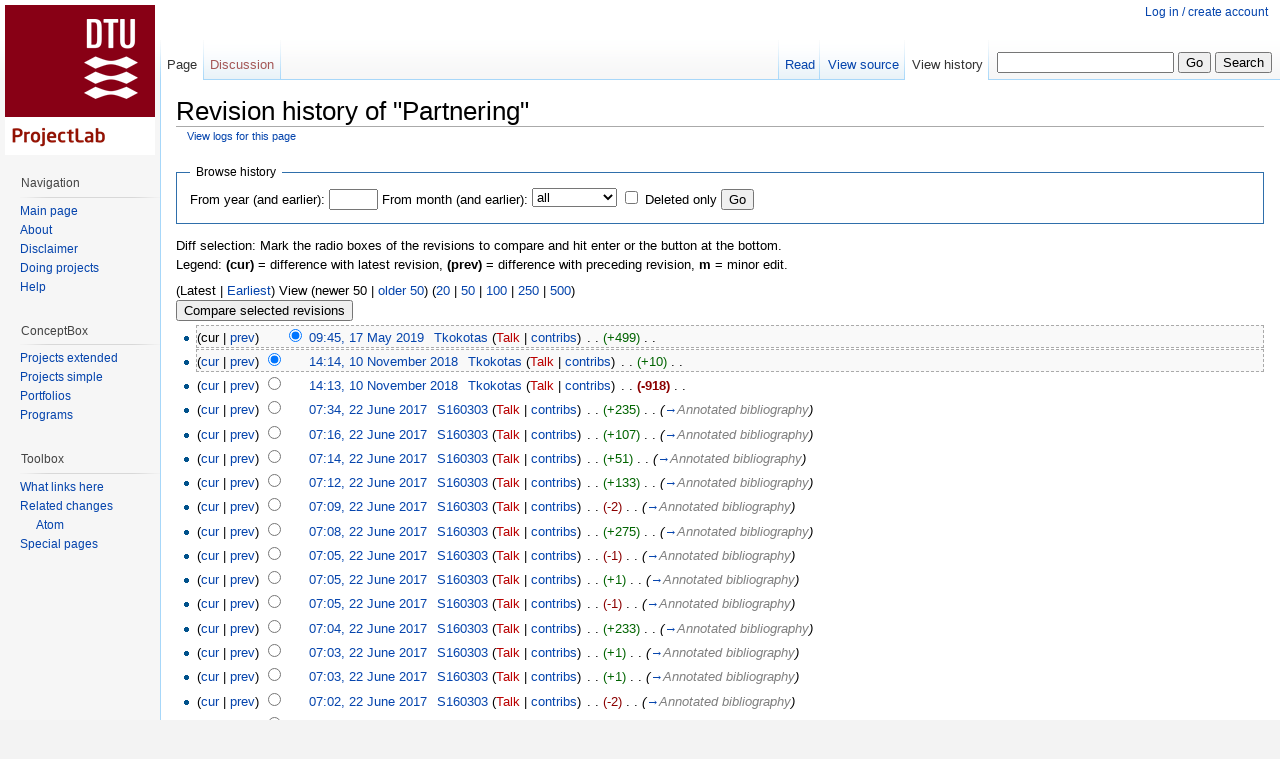

--- FILE ---
content_type: text/html; charset=UTF-8
request_url: http://wiki.doing-projects.org/index.php?title=Partnering&action=history
body_size: 8199
content:
<!DOCTYPE html>
<html lang="en-GB" dir="ltr" class="client-nojs">
<head>
<title>Revision history of "Partnering" - DTU ProjectLab</title>
<meta charset="UTF-8" />
<meta name="generator" content="MediaWiki 1.19.0" />
<meta name="robots" content="noindex,nofollow" />
<link rel="shortcut icon" href="/favicon.ico" />
<link rel="search" type="application/opensearchdescription+xml" href="/opensearch_desc.php" title="DTU ProjectLab (en-gb)" />
<link rel="EditURI" type="application/rsd+xml" href="http://wiki.doing-projects.org/api.php?action=rsd" />
<link rel="alternate" type="application/atom+xml" title="&quot;Partnering&quot; Atom feed" href="/index.php?title=Partnering&amp;feed=atom&amp;action=history" />
<link rel="alternate" type="application/atom+xml" title="DTU ProjectLab Atom feed" href="/index.php?title=Special:RecentChanges&amp;feed=atom" />
<link rel="stylesheet" href="http://wiki.doing-projects.org/load.php?debug=false&amp;lang=en-gb&amp;modules=mediawiki.legacy.commonPrint%2Cshared%7Cskins.vector&amp;only=styles&amp;skin=vector&amp;*" />
<meta name="ResourceLoaderDynamicStyles" content="" />
<style>a:lang(ar),a:lang(ckb),a:lang(fa),a:lang(kk-arab),a:lang(mzn),a:lang(ps),a:lang(ur){text-decoration:none}a.new,#quickbar a.new{color:#ba0000}

/* cache key: wikidb-apppm_:resourceloader:filter:minify-css:7:c88e2bcd56513749bec09a7e29cb3ffa */
</style>

<script src="http://wiki.doing-projects.org/load.php?debug=false&amp;lang=en-gb&amp;modules=startup&amp;only=scripts&amp;skin=vector&amp;*"></script>
<script>if(window.mw){
mw.config.set({"wgCanonicalNamespace":"","wgCanonicalSpecialPageName":false,"wgNamespaceNumber":0,"wgPageName":"Partnering","wgTitle":"Partnering","wgCurRevisionId":73703,"wgArticleId":2144,"wgIsArticle":false,"wgAction":"history","wgUserName":null,"wgUserGroups":["*"],"wgCategories":[],"wgBreakFrames":false,"wgPageContentLanguage":"en-gb","wgSeparatorTransformTable":["",""],"wgDigitTransformTable":["",""],"wgRelevantPageName":"Partnering","wgRestrictionEdit":[],"wgRestrictionMove":[],"wgWikiEditorEnabledModules":{"toolbar":false,"dialogs":false,"hidesig":true,"templateEditor":false,"templates":false,"preview":false,"previewDialog":false,"publish":false,"toc":false}});
}</script><script>if(window.mw){
mw.loader.implement("user.options",function($){mw.user.options.set({"ccmeonemails":0,"cols":80,"date":"default","diffonly":0,"disablemail":0,"disablesuggest":0,"editfont":"default","editondblclick":0,"editsection":1,"editsectiononrightclick":0,"enotifminoredits":0,"enotifrevealaddr":0,"enotifusertalkpages":1,"enotifwatchlistpages":0,"extendwatchlist":0,"externaldiff":0,"externaleditor":0,"fancysig":0,"forceeditsummary":0,"gender":"unknown","hideminor":0,"hidepatrolled":0,"highlightbroken":1,"imagesize":2,"justify":0,"math":0,"minordefault":0,"newpageshidepatrolled":0,"nocache":0,"noconvertlink":0,"norollbackdiff":0,"numberheadings":0,"previewonfirst":0,"previewontop":1,"quickbar":5,"rcdays":7,"rclimit":50,"rememberpassword":0,"rows":25,"searchlimit":20,"showhiddencats":0,"showjumplinks":1,"shownumberswatching":1,"showtoc":1,"showtoolbar":1,"skin":"vector","stubthreshold":0,"thumbsize":2,"underline":2,"uselivepreview":0,"usenewrc":0,"watchcreations":0,"watchdefault":0,"watchdeletion":0,
"watchlistdays":3,"watchlisthideanons":0,"watchlisthidebots":0,"watchlisthideliu":0,"watchlisthideminor":0,"watchlisthideown":0,"watchlisthidepatrolled":0,"watchmoves":0,"wllimit":250,"upwiz_deflicense":"default","upwiz_def3rdparty":"default","upwiz_deflicensetype":"default","variant":"en-gb","language":"en-gb","searchNs0":true,"searchNs1":false,"searchNs2":false,"searchNs3":false,"searchNs4":false,"searchNs5":false,"searchNs6":false,"searchNs7":false,"searchNs8":false,"searchNs9":false,"searchNs10":false,"searchNs11":false,"searchNs12":false,"searchNs13":false,"searchNs14":false,"searchNs15":false});;},{},{});mw.loader.implement("user.tokens",function($){mw.user.tokens.set({"editToken":"+\\","watchToken":false});;},{},{});

/* cache key: wikidb-apppm_:resourceloader:filter:minify-js:7:c5758aba8b19e9907f74ec2b0c9940e0 */
}</script>
<script>if(window.mw){
mw.loader.load(["mediawiki.page.startup","mediawiki.legacy.wikibits","mediawiki.legacy.ajax"]);
}</script>
<!--[if lt IE 7]><style type="text/css">body{behavior:url("/skins/vector/csshover.min.htc")}</style><![endif]--><meta http-equiv="x-ua-compatible" content="IE=9"></head>
<body class="mediawiki ltr sitedir-ltr ns-0 ns-subject page-Partnering skin-vector action-history">
		<div id="mw-page-base" class="noprint"></div>
		<div id="mw-head-base" class="noprint"></div>
		<!-- content -->
		<div id="content" class="mw-body">
			<a id="top"></a>
			<div id="mw-js-message" style="display:none;"></div>
						<!-- firstHeading -->
			<h1 id="firstHeading" class="firstHeading">
				<span dir="auto">Revision history of "Partnering"</span>
			</h1>
			<!-- /firstHeading -->
			<!-- bodyContent -->
			<div id="bodyContent">
								<!-- subtitle -->
				<div id="contentSub"><a href="/index.php?title=Special:Log&amp;page=Partnering" title="Special:Log">View logs for this page</a></div>
				<!-- /subtitle -->
																<!-- jumpto -->
				<div id="jump-to-nav" class="mw-jump">
					Jump to: <a href="#mw-head">navigation</a>,
					<a href="#p-search">search</a>
				</div>
				<!-- /jumpto -->
								<!-- bodycontent -->
				<div id="mw-content-text"><form action="/index.php" method="get" id="mw-history-searchform"><fieldset id="mw-history-search">
<legend>Browse history</legend>
<input type="hidden" value="Partnering" name="title" />
<input type="hidden" value="history" name="action" />
<label for="year">From year (and earlier):</label> <input name="year" size="4" value="" id="year" maxlength="4" /> <label for="month">From month (and earlier):</label> <select id="month" name="month" class="mw-month-selector"><option value="-1">all</option>
<option value="1">January</option>
<option value="2">February</option>
<option value="3">March</option>
<option value="4">April</option>
<option value="5">May</option>
<option value="6">June</option>
<option value="7">July</option>
<option value="8">August</option>
<option value="9">September</option>
<option value="10">October</option>
<option value="11">November</option>
<option value="12">December</option></select>&#160;<input name="deleted" type="checkbox" value="1" id="mw-show-deleted-only" />&#160;<label for="mw-show-deleted-only">Deleted only</label>
<input type="submit" value="Go" />
</fieldset></form><div class="mw-history-legend">
<p>Diff selection: Mark the radio boxes of the revisions to compare and hit enter or the button at the bottom.<br />
Legend: <b>(cur)</b> = difference with latest revision, <b>(prev)</b> = difference with preceding revision, <b>m</b> = minor edit.
</p>
</div>
(Latest | <a href="/index.php?title=Partnering&amp;dir=prev&amp;action=history" title="Partnering" rel="last" class="mw-lastlink">Earliest</a>) View (newer 50  |  <a href="/index.php?title=Partnering&amp;offset=20170615071504&amp;action=history" title="Partnering" rel="next" class="mw-nextlink">older 50</a>) (<a href="/index.php?title=Partnering&amp;offset=&amp;limit=20&amp;action=history" title="Partnering" class="mw-numlink">20</a> | <a href="/index.php?title=Partnering&amp;offset=&amp;limit=50&amp;action=history" title="Partnering" class="mw-numlink">50</a> | <a href="/index.php?title=Partnering&amp;offset=&amp;limit=100&amp;action=history" title="Partnering" class="mw-numlink">100</a> | <a href="/index.php?title=Partnering&amp;offset=&amp;limit=250&amp;action=history" title="Partnering" class="mw-numlink">250</a> | <a href="/index.php?title=Partnering&amp;offset=&amp;limit=500&amp;action=history" title="Partnering" class="mw-numlink">500</a>)<form action="/index.php" id="mw-history-compare">
<input type="hidden" value="Partnering" name="title" />
<input type="hidden" value="historysubmit" name="action" />
<div><input type="submit" value="Compare selected revisions" class="historysubmit mw-history-compareselectedversions-button" title="See the differences between the two selected revisions of this page [v]" accesskey="v" />
</div><ul id="pagehistory">
<li><span class="mw-history-histlinks">(cur | <a href="/index.php?title=Partnering&amp;diff=73703&amp;oldid=60134" title="Partnering">prev</a>) </span><input type="radio" value="73703" style="visibility:hidden" name="oldid" id="mw-oldid-null" /><input type="radio" value="73703" checked="checked" name="diff" id="mw-diff-73703" /> <a href="/index.php?title=Partnering&amp;oldid=73703" title="Partnering">09:45, 17 May 2019</a>‎ <span class='history-user'><a href="/index.php/User:Tkokotas" title="User:Tkokotas" class="mw-userlink">Tkokotas</a>  <span class="mw-usertoollinks">(<a href="/index.php?title=User_talk:Tkokotas&amp;action=edit&amp;redlink=1" class="new" title="User talk:Tkokotas (page does not exist)">Talk</a> | <a href="/index.php/Special:Contributions/Tkokotas" title="Special:Contributions/Tkokotas">contribs</a>)</span></span>‎ . . <span dir="ltr" class="mw-plusminus-pos" title="17,386 bytes after change">(+499)</span>‎ . .  </li>
<li><span class="mw-history-histlinks">(<a href="/index.php?title=Partnering&amp;diff=73703&amp;oldid=60134" title="Partnering">cur</a> | <a href="/index.php?title=Partnering&amp;diff=60134&amp;oldid=60133" title="Partnering">prev</a>) </span><input type="radio" value="60134" checked="checked" name="oldid" id="mw-oldid-60134" /><input type="radio" value="60134" name="diff" id="mw-diff-60134" /> <a href="/index.php?title=Partnering&amp;oldid=60134" title="Partnering">14:14, 10 November 2018</a>‎ <span class='history-user'><a href="/index.php/User:Tkokotas" title="User:Tkokotas" class="mw-userlink">Tkokotas</a>  <span class="mw-usertoollinks">(<a href="/index.php?title=User_talk:Tkokotas&amp;action=edit&amp;redlink=1" class="new" title="User talk:Tkokotas (page does not exist)">Talk</a> | <a href="/index.php/Special:Contributions/Tkokotas" title="Special:Contributions/Tkokotas">contribs</a>)</span></span>‎ . . <span dir="ltr" class="mw-plusminus-pos" title="16,887 bytes after change">(+10)</span>‎ . .  </li>
<li><span class="mw-history-histlinks">(<a href="/index.php?title=Partnering&amp;diff=73703&amp;oldid=60133" title="Partnering">cur</a> | <a href="/index.php?title=Partnering&amp;diff=60133&amp;oldid=37069" title="Partnering">prev</a>) </span><input type="radio" value="60133" name="oldid" id="mw-oldid-60133" /><input type="radio" value="60133" name="diff" id="mw-diff-60133" /> <a href="/index.php?title=Partnering&amp;oldid=60133" title="Partnering">14:13, 10 November 2018</a>‎ <span class='history-user'><a href="/index.php/User:Tkokotas" title="User:Tkokotas" class="mw-userlink">Tkokotas</a>  <span class="mw-usertoollinks">(<a href="/index.php?title=User_talk:Tkokotas&amp;action=edit&amp;redlink=1" class="new" title="User talk:Tkokotas (page does not exist)">Talk</a> | <a href="/index.php/Special:Contributions/Tkokotas" title="Special:Contributions/Tkokotas">contribs</a>)</span></span>‎ . . <strong dir="ltr" class="mw-plusminus-neg" title="16,877 bytes after change">(-918)</strong>‎ . .  </li>
<li><span class="mw-history-histlinks">(<a href="/index.php?title=Partnering&amp;diff=73703&amp;oldid=37069" title="Partnering">cur</a> | <a href="/index.php?title=Partnering&amp;diff=37069&amp;oldid=37037" title="Partnering">prev</a>) </span><input type="radio" value="37069" name="oldid" id="mw-oldid-37069" /><input type="radio" value="37069" name="diff" id="mw-diff-37069" /> <a href="/index.php?title=Partnering&amp;oldid=37069" title="Partnering">07:34, 22 June 2017</a>‎ <span class='history-user'><a href="/index.php/User:S160303" title="User:S160303" class="mw-userlink">S160303</a>  <span class="mw-usertoollinks">(<a href="/index.php?title=User_talk:S160303&amp;action=edit&amp;redlink=1" class="new" title="User talk:S160303 (page does not exist)">Talk</a> | <a href="/index.php/Special:Contributions/S160303" title="Special:Contributions/S160303">contribs</a>)</span></span>‎ . . <span dir="ltr" class="mw-plusminus-pos" title="17,795 bytes after change">(+235)</span>‎ . .  <span class="comment" dir="auto">(<a href="/index.php/Partnering#Annotated_bibliography" title="Partnering">→</a>‎<span dir="auto"><span class="autocomment">Annotated bibliography</span></span>)</span> </li>
<li><span class="mw-history-histlinks">(<a href="/index.php?title=Partnering&amp;diff=73703&amp;oldid=37037" title="Partnering">cur</a> | <a href="/index.php?title=Partnering&amp;diff=37037&amp;oldid=37029" title="Partnering">prev</a>) </span><input type="radio" value="37037" name="oldid" id="mw-oldid-37037" /><input type="radio" value="37037" name="diff" id="mw-diff-37037" /> <a href="/index.php?title=Partnering&amp;oldid=37037" title="Partnering">07:16, 22 June 2017</a>‎ <span class='history-user'><a href="/index.php/User:S160303" title="User:S160303" class="mw-userlink">S160303</a>  <span class="mw-usertoollinks">(<a href="/index.php?title=User_talk:S160303&amp;action=edit&amp;redlink=1" class="new" title="User talk:S160303 (page does not exist)">Talk</a> | <a href="/index.php/Special:Contributions/S160303" title="Special:Contributions/S160303">contribs</a>)</span></span>‎ . . <span dir="ltr" class="mw-plusminus-pos" title="17,560 bytes after change">(+107)</span>‎ . .  <span class="comment" dir="auto">(<a href="/index.php/Partnering#Annotated_bibliography" title="Partnering">→</a>‎<span dir="auto"><span class="autocomment">Annotated bibliography</span></span>)</span> </li>
<li><span class="mw-history-histlinks">(<a href="/index.php?title=Partnering&amp;diff=73703&amp;oldid=37029" title="Partnering">cur</a> | <a href="/index.php?title=Partnering&amp;diff=37029&amp;oldid=37028" title="Partnering">prev</a>) </span><input type="radio" value="37029" name="oldid" id="mw-oldid-37029" /><input type="radio" value="37029" name="diff" id="mw-diff-37029" /> <a href="/index.php?title=Partnering&amp;oldid=37029" title="Partnering">07:14, 22 June 2017</a>‎ <span class='history-user'><a href="/index.php/User:S160303" title="User:S160303" class="mw-userlink">S160303</a>  <span class="mw-usertoollinks">(<a href="/index.php?title=User_talk:S160303&amp;action=edit&amp;redlink=1" class="new" title="User talk:S160303 (page does not exist)">Talk</a> | <a href="/index.php/Special:Contributions/S160303" title="Special:Contributions/S160303">contribs</a>)</span></span>‎ . . <span dir="ltr" class="mw-plusminus-pos" title="17,453 bytes after change">(+51)</span>‎ . .  <span class="comment" dir="auto">(<a href="/index.php/Partnering#Annotated_bibliography" title="Partnering">→</a>‎<span dir="auto"><span class="autocomment">Annotated bibliography</span></span>)</span> </li>
<li><span class="mw-history-histlinks">(<a href="/index.php?title=Partnering&amp;diff=73703&amp;oldid=37028" title="Partnering">cur</a> | <a href="/index.php?title=Partnering&amp;diff=37028&amp;oldid=37022" title="Partnering">prev</a>) </span><input type="radio" value="37028" name="oldid" id="mw-oldid-37028" /><input type="radio" value="37028" name="diff" id="mw-diff-37028" /> <a href="/index.php?title=Partnering&amp;oldid=37028" title="Partnering">07:12, 22 June 2017</a>‎ <span class='history-user'><a href="/index.php/User:S160303" title="User:S160303" class="mw-userlink">S160303</a>  <span class="mw-usertoollinks">(<a href="/index.php?title=User_talk:S160303&amp;action=edit&amp;redlink=1" class="new" title="User talk:S160303 (page does not exist)">Talk</a> | <a href="/index.php/Special:Contributions/S160303" title="Special:Contributions/S160303">contribs</a>)</span></span>‎ . . <span dir="ltr" class="mw-plusminus-pos" title="17,402 bytes after change">(+133)</span>‎ . .  <span class="comment" dir="auto">(<a href="/index.php/Partnering#Annotated_bibliography" title="Partnering">→</a>‎<span dir="auto"><span class="autocomment">Annotated bibliography</span></span>)</span> </li>
<li><span class="mw-history-histlinks">(<a href="/index.php?title=Partnering&amp;diff=73703&amp;oldid=37022" title="Partnering">cur</a> | <a href="/index.php?title=Partnering&amp;diff=37022&amp;oldid=37016" title="Partnering">prev</a>) </span><input type="radio" value="37022" name="oldid" id="mw-oldid-37022" /><input type="radio" value="37022" name="diff" id="mw-diff-37022" /> <a href="/index.php?title=Partnering&amp;oldid=37022" title="Partnering">07:09, 22 June 2017</a>‎ <span class='history-user'><a href="/index.php/User:S160303" title="User:S160303" class="mw-userlink">S160303</a>  <span class="mw-usertoollinks">(<a href="/index.php?title=User_talk:S160303&amp;action=edit&amp;redlink=1" class="new" title="User talk:S160303 (page does not exist)">Talk</a> | <a href="/index.php/Special:Contributions/S160303" title="Special:Contributions/S160303">contribs</a>)</span></span>‎ . . <span dir="ltr" class="mw-plusminus-neg" title="17,269 bytes after change">(-2)</span>‎ . .  <span class="comment" dir="auto">(<a href="/index.php/Partnering#Annotated_bibliography" title="Partnering">→</a>‎<span dir="auto"><span class="autocomment">Annotated bibliography</span></span>)</span> </li>
<li><span class="mw-history-histlinks">(<a href="/index.php?title=Partnering&amp;diff=73703&amp;oldid=37016" title="Partnering">cur</a> | <a href="/index.php?title=Partnering&amp;diff=37016&amp;oldid=37011" title="Partnering">prev</a>) </span><input type="radio" value="37016" name="oldid" id="mw-oldid-37016" /><input type="radio" value="37016" name="diff" id="mw-diff-37016" /> <a href="/index.php?title=Partnering&amp;oldid=37016" title="Partnering">07:08, 22 June 2017</a>‎ <span class='history-user'><a href="/index.php/User:S160303" title="User:S160303" class="mw-userlink">S160303</a>  <span class="mw-usertoollinks">(<a href="/index.php?title=User_talk:S160303&amp;action=edit&amp;redlink=1" class="new" title="User talk:S160303 (page does not exist)">Talk</a> | <a href="/index.php/Special:Contributions/S160303" title="Special:Contributions/S160303">contribs</a>)</span></span>‎ . . <span dir="ltr" class="mw-plusminus-pos" title="17,271 bytes after change">(+275)</span>‎ . .  <span class="comment" dir="auto">(<a href="/index.php/Partnering#Annotated_bibliography" title="Partnering">→</a>‎<span dir="auto"><span class="autocomment">Annotated bibliography</span></span>)</span> </li>
<li><span class="mw-history-histlinks">(<a href="/index.php?title=Partnering&amp;diff=73703&amp;oldid=37011" title="Partnering">cur</a> | <a href="/index.php?title=Partnering&amp;diff=37011&amp;oldid=37010" title="Partnering">prev</a>) </span><input type="radio" value="37011" name="oldid" id="mw-oldid-37011" /><input type="radio" value="37011" name="diff" id="mw-diff-37011" /> <a href="/index.php?title=Partnering&amp;oldid=37011" title="Partnering">07:05, 22 June 2017</a>‎ <span class='history-user'><a href="/index.php/User:S160303" title="User:S160303" class="mw-userlink">S160303</a>  <span class="mw-usertoollinks">(<a href="/index.php?title=User_talk:S160303&amp;action=edit&amp;redlink=1" class="new" title="User talk:S160303 (page does not exist)">Talk</a> | <a href="/index.php/Special:Contributions/S160303" title="Special:Contributions/S160303">contribs</a>)</span></span>‎ . . <span dir="ltr" class="mw-plusminus-neg" title="16,996 bytes after change">(-1)</span>‎ . .  <span class="comment" dir="auto">(<a href="/index.php/Partnering#Annotated_bibliography" title="Partnering">→</a>‎<span dir="auto"><span class="autocomment">Annotated bibliography</span></span>)</span> </li>
<li><span class="mw-history-histlinks">(<a href="/index.php?title=Partnering&amp;diff=73703&amp;oldid=37010" title="Partnering">cur</a> | <a href="/index.php?title=Partnering&amp;diff=37010&amp;oldid=37009" title="Partnering">prev</a>) </span><input type="radio" value="37010" name="oldid" id="mw-oldid-37010" /><input type="radio" value="37010" name="diff" id="mw-diff-37010" /> <a href="/index.php?title=Partnering&amp;oldid=37010" title="Partnering">07:05, 22 June 2017</a>‎ <span class='history-user'><a href="/index.php/User:S160303" title="User:S160303" class="mw-userlink">S160303</a>  <span class="mw-usertoollinks">(<a href="/index.php?title=User_talk:S160303&amp;action=edit&amp;redlink=1" class="new" title="User talk:S160303 (page does not exist)">Talk</a> | <a href="/index.php/Special:Contributions/S160303" title="Special:Contributions/S160303">contribs</a>)</span></span>‎ . . <span dir="ltr" class="mw-plusminus-pos" title="16,997 bytes after change">(+1)</span>‎ . .  <span class="comment" dir="auto">(<a href="/index.php/Partnering#Annotated_bibliography" title="Partnering">→</a>‎<span dir="auto"><span class="autocomment">Annotated bibliography</span></span>)</span> </li>
<li><span class="mw-history-histlinks">(<a href="/index.php?title=Partnering&amp;diff=73703&amp;oldid=37009" title="Partnering">cur</a> | <a href="/index.php?title=Partnering&amp;diff=37009&amp;oldid=37008" title="Partnering">prev</a>) </span><input type="radio" value="37009" name="oldid" id="mw-oldid-37009" /><input type="radio" value="37009" name="diff" id="mw-diff-37009" /> <a href="/index.php?title=Partnering&amp;oldid=37009" title="Partnering">07:05, 22 June 2017</a>‎ <span class='history-user'><a href="/index.php/User:S160303" title="User:S160303" class="mw-userlink">S160303</a>  <span class="mw-usertoollinks">(<a href="/index.php?title=User_talk:S160303&amp;action=edit&amp;redlink=1" class="new" title="User talk:S160303 (page does not exist)">Talk</a> | <a href="/index.php/Special:Contributions/S160303" title="Special:Contributions/S160303">contribs</a>)</span></span>‎ . . <span dir="ltr" class="mw-plusminus-neg" title="16,996 bytes after change">(-1)</span>‎ . .  <span class="comment" dir="auto">(<a href="/index.php/Partnering#Annotated_bibliography" title="Partnering">→</a>‎<span dir="auto"><span class="autocomment">Annotated bibliography</span></span>)</span> </li>
<li><span class="mw-history-histlinks">(<a href="/index.php?title=Partnering&amp;diff=73703&amp;oldid=37008" title="Partnering">cur</a> | <a href="/index.php?title=Partnering&amp;diff=37008&amp;oldid=37006" title="Partnering">prev</a>) </span><input type="radio" value="37008" name="oldid" id="mw-oldid-37008" /><input type="radio" value="37008" name="diff" id="mw-diff-37008" /> <a href="/index.php?title=Partnering&amp;oldid=37008" title="Partnering">07:04, 22 June 2017</a>‎ <span class='history-user'><a href="/index.php/User:S160303" title="User:S160303" class="mw-userlink">S160303</a>  <span class="mw-usertoollinks">(<a href="/index.php?title=User_talk:S160303&amp;action=edit&amp;redlink=1" class="new" title="User talk:S160303 (page does not exist)">Talk</a> | <a href="/index.php/Special:Contributions/S160303" title="Special:Contributions/S160303">contribs</a>)</span></span>‎ . . <span dir="ltr" class="mw-plusminus-pos" title="16,997 bytes after change">(+233)</span>‎ . .  <span class="comment" dir="auto">(<a href="/index.php/Partnering#Annotated_bibliography" title="Partnering">→</a>‎<span dir="auto"><span class="autocomment">Annotated bibliography</span></span>)</span> </li>
<li><span class="mw-history-histlinks">(<a href="/index.php?title=Partnering&amp;diff=73703&amp;oldid=37006" title="Partnering">cur</a> | <a href="/index.php?title=Partnering&amp;diff=37006&amp;oldid=37005" title="Partnering">prev</a>) </span><input type="radio" value="37006" name="oldid" id="mw-oldid-37006" /><input type="radio" value="37006" name="diff" id="mw-diff-37006" /> <a href="/index.php?title=Partnering&amp;oldid=37006" title="Partnering">07:03, 22 June 2017</a>‎ <span class='history-user'><a href="/index.php/User:S160303" title="User:S160303" class="mw-userlink">S160303</a>  <span class="mw-usertoollinks">(<a href="/index.php?title=User_talk:S160303&amp;action=edit&amp;redlink=1" class="new" title="User talk:S160303 (page does not exist)">Talk</a> | <a href="/index.php/Special:Contributions/S160303" title="Special:Contributions/S160303">contribs</a>)</span></span>‎ . . <span dir="ltr" class="mw-plusminus-pos" title="16,764 bytes after change">(+1)</span>‎ . .  <span class="comment" dir="auto">(<a href="/index.php/Partnering#Annotated_bibliography" title="Partnering">→</a>‎<span dir="auto"><span class="autocomment">Annotated bibliography</span></span>)</span> </li>
<li><span class="mw-history-histlinks">(<a href="/index.php?title=Partnering&amp;diff=73703&amp;oldid=37005" title="Partnering">cur</a> | <a href="/index.php?title=Partnering&amp;diff=37005&amp;oldid=37004" title="Partnering">prev</a>) </span><input type="radio" value="37005" name="oldid" id="mw-oldid-37005" /><input type="radio" value="37005" name="diff" id="mw-diff-37005" /> <a href="/index.php?title=Partnering&amp;oldid=37005" title="Partnering">07:03, 22 June 2017</a>‎ <span class='history-user'><a href="/index.php/User:S160303" title="User:S160303" class="mw-userlink">S160303</a>  <span class="mw-usertoollinks">(<a href="/index.php?title=User_talk:S160303&amp;action=edit&amp;redlink=1" class="new" title="User talk:S160303 (page does not exist)">Talk</a> | <a href="/index.php/Special:Contributions/S160303" title="Special:Contributions/S160303">contribs</a>)</span></span>‎ . . <span dir="ltr" class="mw-plusminus-pos" title="16,763 bytes after change">(+1)</span>‎ . .  <span class="comment" dir="auto">(<a href="/index.php/Partnering#Annotated_bibliography" title="Partnering">→</a>‎<span dir="auto"><span class="autocomment">Annotated bibliography</span></span>)</span> </li>
<li><span class="mw-history-histlinks">(<a href="/index.php?title=Partnering&amp;diff=73703&amp;oldid=37004" title="Partnering">cur</a> | <a href="/index.php?title=Partnering&amp;diff=37004&amp;oldid=37003" title="Partnering">prev</a>) </span><input type="radio" value="37004" name="oldid" id="mw-oldid-37004" /><input type="radio" value="37004" name="diff" id="mw-diff-37004" /> <a href="/index.php?title=Partnering&amp;oldid=37004" title="Partnering">07:02, 22 June 2017</a>‎ <span class='history-user'><a href="/index.php/User:S160303" title="User:S160303" class="mw-userlink">S160303</a>  <span class="mw-usertoollinks">(<a href="/index.php?title=User_talk:S160303&amp;action=edit&amp;redlink=1" class="new" title="User talk:S160303 (page does not exist)">Talk</a> | <a href="/index.php/Special:Contributions/S160303" title="Special:Contributions/S160303">contribs</a>)</span></span>‎ . . <span dir="ltr" class="mw-plusminus-neg" title="16,762 bytes after change">(-2)</span>‎ . .  <span class="comment" dir="auto">(<a href="/index.php/Partnering#Annotated_bibliography" title="Partnering">→</a>‎<span dir="auto"><span class="autocomment">Annotated bibliography</span></span>)</span> </li>
<li><span class="mw-history-histlinks">(<a href="/index.php?title=Partnering&amp;diff=73703&amp;oldid=37003" title="Partnering">cur</a> | <a href="/index.php?title=Partnering&amp;diff=37003&amp;oldid=36977" title="Partnering">prev</a>) </span><input type="radio" value="37003" name="oldid" id="mw-oldid-37003" /><input type="radio" value="37003" name="diff" id="mw-diff-37003" /> <a href="/index.php?title=Partnering&amp;oldid=37003" title="Partnering">07:02, 22 June 2017</a>‎ <span class='history-user'><a href="/index.php/User:S160303" title="User:S160303" class="mw-userlink">S160303</a>  <span class="mw-usertoollinks">(<a href="/index.php?title=User_talk:S160303&amp;action=edit&amp;redlink=1" class="new" title="User talk:S160303 (page does not exist)">Talk</a> | <a href="/index.php/Special:Contributions/S160303" title="Special:Contributions/S160303">contribs</a>)</span></span>‎ . . <span dir="ltr" class="mw-plusminus-pos" title="16,764 bytes after change">(+298)</span>‎ . .  <span class="comment" dir="auto">(<a href="/index.php/Partnering#Annotated_bibliography" title="Partnering">→</a>‎<span dir="auto"><span class="autocomment">Annotated bibliography</span></span>)</span> </li>
<li><span class="mw-history-histlinks">(<a href="/index.php?title=Partnering&amp;diff=73703&amp;oldid=36977" title="Partnering">cur</a> | <a href="/index.php?title=Partnering&amp;diff=36977&amp;oldid=36588" title="Partnering">prev</a>) </span><input type="radio" value="36977" name="oldid" id="mw-oldid-36977" /><input type="radio" value="36977" name="diff" id="mw-diff-36977" /> <a href="/index.php?title=Partnering&amp;oldid=36977" title="Partnering">06:46, 22 June 2017</a>‎ <span class='history-user'><a href="/index.php/User:S160303" title="User:S160303" class="mw-userlink">S160303</a>  <span class="mw-usertoollinks">(<a href="/index.php?title=User_talk:S160303&amp;action=edit&amp;redlink=1" class="new" title="User talk:S160303 (page does not exist)">Talk</a> | <a href="/index.php/Special:Contributions/S160303" title="Special:Contributions/S160303">contribs</a>)</span></span>‎ . . <span dir="ltr" class="mw-plusminus-pos" title="16,466 bytes after change">(+134)</span>‎ . .  </li>
<li><span class="mw-history-histlinks">(<a href="/index.php?title=Partnering&amp;diff=73703&amp;oldid=36588" title="Partnering">cur</a> | <a href="/index.php?title=Partnering&amp;diff=36588&amp;oldid=36175" title="Partnering">prev</a>) </span><input type="radio" value="36588" name="oldid" id="mw-oldid-36588" /><input type="radio" value="36588" name="diff" id="mw-diff-36588" /> <a href="/index.php?title=Partnering&amp;oldid=36588" title="Partnering">20:17, 21 June 2017</a>‎ <span class='history-user'><a href="/index.php/User:S160303" title="User:S160303" class="mw-userlink">S160303</a>  <span class="mw-usertoollinks">(<a href="/index.php?title=User_talk:S160303&amp;action=edit&amp;redlink=1" class="new" title="User talk:S160303 (page does not exist)">Talk</a> | <a href="/index.php/Special:Contributions/S160303" title="Special:Contributions/S160303">contribs</a>)</span></span>‎ . . <span dir="ltr" class="mw-plusminus-neg" title="16,332 bytes after change">(-106)</span>‎ . .  </li>
<li><span class="mw-history-histlinks">(<a href="/index.php?title=Partnering&amp;diff=73703&amp;oldid=36175" title="Partnering">cur</a> | <a href="/index.php?title=Partnering&amp;diff=36175&amp;oldid=36174" title="Partnering">prev</a>) </span><input type="radio" value="36175" name="oldid" id="mw-oldid-36175" /><input type="radio" value="36175" name="diff" id="mw-diff-36175" /> <a href="/index.php?title=Partnering&amp;oldid=36175" title="Partnering">10:20, 21 June 2017</a>‎ <span class='history-user'><a href="/index.php/User:S160303" title="User:S160303" class="mw-userlink">S160303</a>  <span class="mw-usertoollinks">(<a href="/index.php?title=User_talk:S160303&amp;action=edit&amp;redlink=1" class="new" title="User talk:S160303 (page does not exist)">Talk</a> | <a href="/index.php/Special:Contributions/S160303" title="Special:Contributions/S160303">contribs</a>)</span></span>‎ . . <span dir="ltr" class="mw-plusminus-pos" title="16,438 bytes after change">(+1)</span>‎ . .  </li>
<li><span class="mw-history-histlinks">(<a href="/index.php?title=Partnering&amp;diff=73703&amp;oldid=36174" title="Partnering">cur</a> | <a href="/index.php?title=Partnering&amp;diff=36174&amp;oldid=35030" title="Partnering">prev</a>) </span><input type="radio" value="36174" name="oldid" id="mw-oldid-36174" /><input type="radio" value="36174" name="diff" id="mw-diff-36174" /> <a href="/index.php?title=Partnering&amp;oldid=36174" title="Partnering">10:20, 21 June 2017</a>‎ <span class='history-user'><a href="/index.php/User:S160303" title="User:S160303" class="mw-userlink">S160303</a>  <span class="mw-usertoollinks">(<a href="/index.php?title=User_talk:S160303&amp;action=edit&amp;redlink=1" class="new" title="User talk:S160303 (page does not exist)">Talk</a> | <a href="/index.php/Special:Contributions/S160303" title="Special:Contributions/S160303">contribs</a>)</span></span>‎ . . <strong dir="ltr" class="mw-plusminus-pos" title="16,437 bytes after change">(+1,870)</strong>‎ . .  <span class="comment" dir="auto">(<a href="/index.php/Partnering#The_Future_of_Partnering" title="Partnering">→</a>‎<span dir="auto"><span class="autocomment">The Future of Partnering</span></span>)</span> </li>
<li><span class="mw-history-histlinks">(<a href="/index.php?title=Partnering&amp;diff=73703&amp;oldid=35030" title="Partnering">cur</a> | <a href="/index.php?title=Partnering&amp;diff=35030&amp;oldid=35029" title="Partnering">prev</a>) </span><input type="radio" value="35030" name="oldid" id="mw-oldid-35030" /><input type="radio" value="35030" name="diff" id="mw-diff-35030" /> <a href="/index.php?title=Partnering&amp;oldid=35030" title="Partnering">09:29, 16 June 2017</a>‎ <span class='history-user'><a href="/index.php/User:S160303" title="User:S160303" class="mw-userlink">S160303</a>  <span class="mw-usertoollinks">(<a href="/index.php?title=User_talk:S160303&amp;action=edit&amp;redlink=1" class="new" title="User talk:S160303 (page does not exist)">Talk</a> | <a href="/index.php/Special:Contributions/S160303" title="Special:Contributions/S160303">contribs</a>)</span></span>‎ . . <span dir="ltr" class="mw-plusminus-null" title="14,567 bytes after change">(0)</span>‎ . .  <span class="comment" dir="auto">(<a href="/index.php/Partnering#References" title="Partnering">→</a>‎<span dir="auto"><span class="autocomment">References</span></span>)</span> </li>
<li><span class="mw-history-histlinks">(<a href="/index.php?title=Partnering&amp;diff=73703&amp;oldid=35029" title="Partnering">cur</a> | <a href="/index.php?title=Partnering&amp;diff=35029&amp;oldid=35028" title="Partnering">prev</a>) </span><input type="radio" value="35029" name="oldid" id="mw-oldid-35029" /><input type="radio" value="35029" name="diff" id="mw-diff-35029" /> <a href="/index.php?title=Partnering&amp;oldid=35029" title="Partnering">09:27, 16 June 2017</a>‎ <span class='history-user'><a href="/index.php/User:S160303" title="User:S160303" class="mw-userlink">S160303</a>  <span class="mw-usertoollinks">(<a href="/index.php?title=User_talk:S160303&amp;action=edit&amp;redlink=1" class="new" title="User talk:S160303 (page does not exist)">Talk</a> | <a href="/index.php/Special:Contributions/S160303" title="Special:Contributions/S160303">contribs</a>)</span></span>‎ . . <span dir="ltr" class="mw-plusminus-pos" title="14,567 bytes after change">(+2)</span>‎ . .  <span class="comment" dir="auto">(<a href="/index.php/Partnering#Benefits_of_Partnering" title="Partnering">→</a>‎<span dir="auto"><span class="autocomment">Benefits of Partnering</span></span>)</span> </li>
<li><span class="mw-history-histlinks">(<a href="/index.php?title=Partnering&amp;diff=73703&amp;oldid=35028" title="Partnering">cur</a> | <a href="/index.php?title=Partnering&amp;diff=35028&amp;oldid=35027" title="Partnering">prev</a>) </span><input type="radio" value="35028" name="oldid" id="mw-oldid-35028" /><input type="radio" value="35028" name="diff" id="mw-diff-35028" /> <a href="/index.php?title=Partnering&amp;oldid=35028" title="Partnering">09:27, 16 June 2017</a>‎ <span class='history-user'><a href="/index.php/User:S160303" title="User:S160303" class="mw-userlink">S160303</a>  <span class="mw-usertoollinks">(<a href="/index.php?title=User_talk:S160303&amp;action=edit&amp;redlink=1" class="new" title="User talk:S160303 (page does not exist)">Talk</a> | <a href="/index.php/Special:Contributions/S160303" title="Special:Contributions/S160303">contribs</a>)</span></span>‎ . . <span dir="ltr" class="mw-plusminus-pos" title="14,565 bytes after change">(+8)</span>‎ . .  <span class="comment" dir="auto">(<a href="/index.php/Partnering#Benefits_of_Partnering" title="Partnering">→</a>‎<span dir="auto"><span class="autocomment">Benefits of Partnering</span></span>)</span> </li>
<li><span class="mw-history-histlinks">(<a href="/index.php?title=Partnering&amp;diff=73703&amp;oldid=35027" title="Partnering">cur</a> | <a href="/index.php?title=Partnering&amp;diff=35027&amp;oldid=35026" title="Partnering">prev</a>) </span><input type="radio" value="35027" name="oldid" id="mw-oldid-35027" /><input type="radio" value="35027" name="diff" id="mw-diff-35027" /> <a href="/index.php?title=Partnering&amp;oldid=35027" title="Partnering">09:25, 16 June 2017</a>‎ <span class='history-user'><a href="/index.php/User:S160303" title="User:S160303" class="mw-userlink">S160303</a>  <span class="mw-usertoollinks">(<a href="/index.php?title=User_talk:S160303&amp;action=edit&amp;redlink=1" class="new" title="User talk:S160303 (page does not exist)">Talk</a> | <a href="/index.php/Special:Contributions/S160303" title="Special:Contributions/S160303">contribs</a>)</span></span>‎ . . <span dir="ltr" class="mw-plusminus-null" title="14,557 bytes after change">(0)</span>‎ . .  <span class="comment" dir="auto">(<a href="/index.php/Partnering#Benefits_of_Partnering" title="Partnering">→</a>‎<span dir="auto"><span class="autocomment">Benefits of Partnering</span></span>)</span> </li>
<li><span class="mw-history-histlinks">(<a href="/index.php?title=Partnering&amp;diff=73703&amp;oldid=35026" title="Partnering">cur</a> | <a href="/index.php?title=Partnering&amp;diff=35026&amp;oldid=35025" title="Partnering">prev</a>) </span><input type="radio" value="35026" name="oldid" id="mw-oldid-35026" /><input type="radio" value="35026" name="diff" id="mw-diff-35026" /> <a href="/index.php?title=Partnering&amp;oldid=35026" title="Partnering">09:25, 16 June 2017</a>‎ <span class='history-user'><a href="/index.php/User:S160303" title="User:S160303" class="mw-userlink">S160303</a>  <span class="mw-usertoollinks">(<a href="/index.php?title=User_talk:S160303&amp;action=edit&amp;redlink=1" class="new" title="User talk:S160303 (page does not exist)">Talk</a> | <a href="/index.php/Special:Contributions/S160303" title="Special:Contributions/S160303">contribs</a>)</span></span>‎ . . <span dir="ltr" class="mw-plusminus-null" title="14,557 bytes after change">(0)</span>‎ . .  <span class="comment" dir="auto">(<a href="/index.php/Partnering#Benefits_of_Partnering" title="Partnering">→</a>‎<span dir="auto"><span class="autocomment">Benefits of Partnering</span></span>)</span> </li>
<li><span class="mw-history-histlinks">(<a href="/index.php?title=Partnering&amp;diff=73703&amp;oldid=35025" title="Partnering">cur</a> | <a href="/index.php?title=Partnering&amp;diff=35025&amp;oldid=35024" title="Partnering">prev</a>) </span><input type="radio" value="35025" name="oldid" id="mw-oldid-35025" /><input type="radio" value="35025" name="diff" id="mw-diff-35025" /> <a href="/index.php?title=Partnering&amp;oldid=35025" title="Partnering">09:24, 16 June 2017</a>‎ <span class='history-user'><a href="/index.php/User:S160303" title="User:S160303" class="mw-userlink">S160303</a>  <span class="mw-usertoollinks">(<a href="/index.php?title=User_talk:S160303&amp;action=edit&amp;redlink=1" class="new" title="User talk:S160303 (page does not exist)">Talk</a> | <a href="/index.php/Special:Contributions/S160303" title="Special:Contributions/S160303">contribs</a>)</span></span>‎ . . <span dir="ltr" class="mw-plusminus-neg" title="14,557 bytes after change">(-7)</span>‎ . .  <span class="comment" dir="auto">(<a href="/index.php/Partnering#Benefits_of_Partnering" title="Partnering">→</a>‎<span dir="auto"><span class="autocomment">Benefits of Partnering</span></span>)</span> </li>
<li><span class="mw-history-histlinks">(<a href="/index.php?title=Partnering&amp;diff=73703&amp;oldid=35024" title="Partnering">cur</a> | <a href="/index.php?title=Partnering&amp;diff=35024&amp;oldid=35023" title="Partnering">prev</a>) </span><input type="radio" value="35024" name="oldid" id="mw-oldid-35024" /><input type="radio" value="35024" name="diff" id="mw-diff-35024" /> <a href="/index.php?title=Partnering&amp;oldid=35024" title="Partnering">09:24, 16 June 2017</a>‎ <span class='history-user'><a href="/index.php/User:S160303" title="User:S160303" class="mw-userlink">S160303</a>  <span class="mw-usertoollinks">(<a href="/index.php?title=User_talk:S160303&amp;action=edit&amp;redlink=1" class="new" title="User talk:S160303 (page does not exist)">Talk</a> | <a href="/index.php/Special:Contributions/S160303" title="Special:Contributions/S160303">contribs</a>)</span></span>‎ . . <span dir="ltr" class="mw-plusminus-neg" title="14,564 bytes after change">(-2)</span>‎ . .  <span class="comment" dir="auto">(<a href="/index.php/Partnering#Benefits_of_Partnering" title="Partnering">→</a>‎<span dir="auto"><span class="autocomment">Benefits of Partnering</span></span>)</span> </li>
<li><span class="mw-history-histlinks">(<a href="/index.php?title=Partnering&amp;diff=73703&amp;oldid=35023" title="Partnering">cur</a> | <a href="/index.php?title=Partnering&amp;diff=35023&amp;oldid=35013" title="Partnering">prev</a>) </span><input type="radio" value="35023" name="oldid" id="mw-oldid-35023" /><input type="radio" value="35023" name="diff" id="mw-diff-35023" /> <a href="/index.php?title=Partnering&amp;oldid=35023" title="Partnering">09:24, 16 June 2017</a>‎ <span class='history-user'><a href="/index.php/User:S160303" title="User:S160303" class="mw-userlink">S160303</a>  <span class="mw-usertoollinks">(<a href="/index.php?title=User_talk:S160303&amp;action=edit&amp;redlink=1" class="new" title="User talk:S160303 (page does not exist)">Talk</a> | <a href="/index.php/Special:Contributions/S160303" title="Special:Contributions/S160303">contribs</a>)</span></span>‎ . . <span dir="ltr" class="mw-plusminus-pos" title="14,566 bytes after change">(+98)</span>‎ . .  </li>
<li><span class="mw-history-histlinks">(<a href="/index.php?title=Partnering&amp;diff=73703&amp;oldid=35013" title="Partnering">cur</a> | <a href="/index.php?title=Partnering&amp;diff=35013&amp;oldid=35012" title="Partnering">prev</a>) </span><input type="radio" value="35013" name="oldid" id="mw-oldid-35013" /><input type="radio" value="35013" name="diff" id="mw-diff-35013" /> <a href="/index.php?title=Partnering&amp;oldid=35013" title="Partnering">09:39, 15 June 2017</a>‎ <span class='history-user'><a href="/index.php/User:S160303" title="User:S160303" class="mw-userlink">S160303</a>  <span class="mw-usertoollinks">(<a href="/index.php?title=User_talk:S160303&amp;action=edit&amp;redlink=1" class="new" title="User talk:S160303 (page does not exist)">Talk</a> | <a href="/index.php/Special:Contributions/S160303" title="Special:Contributions/S160303">contribs</a>)</span></span>‎ . . <span dir="ltr" class="mw-plusminus-pos" title="14,468 bytes after change">(+1)</span>‎ . .  </li>
<li><span class="mw-history-histlinks">(<a href="/index.php?title=Partnering&amp;diff=73703&amp;oldid=35012" title="Partnering">cur</a> | <a href="/index.php?title=Partnering&amp;diff=35012&amp;oldid=35010" title="Partnering">prev</a>) </span><input type="radio" value="35012" name="oldid" id="mw-oldid-35012" /><input type="radio" value="35012" name="diff" id="mw-diff-35012" /> <a href="/index.php?title=Partnering&amp;oldid=35012" title="Partnering">09:38, 15 June 2017</a>‎ <span class='history-user'><a href="/index.php/User:S160303" title="User:S160303" class="mw-userlink">S160303</a>  <span class="mw-usertoollinks">(<a href="/index.php?title=User_talk:S160303&amp;action=edit&amp;redlink=1" class="new" title="User talk:S160303 (page does not exist)">Talk</a> | <a href="/index.php/Special:Contributions/S160303" title="Special:Contributions/S160303">contribs</a>)</span></span>‎ . . <span dir="ltr" class="mw-plusminus-pos" title="14,467 bytes after change">(+3)</span>‎ . .  </li>
<li><span class="mw-history-histlinks">(<a href="/index.php?title=Partnering&amp;diff=73703&amp;oldid=35010" title="Partnering">cur</a> | <a href="/index.php?title=Partnering&amp;diff=35010&amp;oldid=35009" title="Partnering">prev</a>) </span><input type="radio" value="35010" name="oldid" id="mw-oldid-35010" /><input type="radio" value="35010" name="diff" id="mw-diff-35010" /> <a href="/index.php?title=Partnering&amp;oldid=35010" title="Partnering">09:37, 15 June 2017</a>‎ <span class='history-user'><a href="/index.php/User:S160303" title="User:S160303" class="mw-userlink">S160303</a>  <span class="mw-usertoollinks">(<a href="/index.php?title=User_talk:S160303&amp;action=edit&amp;redlink=1" class="new" title="User talk:S160303 (page does not exist)">Talk</a> | <a href="/index.php/Special:Contributions/S160303" title="Special:Contributions/S160303">contribs</a>)</span></span>‎ . . <span dir="ltr" class="mw-plusminus-pos" title="14,464 bytes after change">(+4)</span>‎ . .  <span class="comment" dir="auto">(<a href="/index.php/Partnering#History" title="Partnering">→</a>‎<span dir="auto"><span class="autocomment">History</span></span>)</span> </li>
<li><span class="mw-history-histlinks">(<a href="/index.php?title=Partnering&amp;diff=73703&amp;oldid=35009" title="Partnering">cur</a> | <a href="/index.php?title=Partnering&amp;diff=35009&amp;oldid=35008" title="Partnering">prev</a>) </span><input type="radio" value="35009" name="oldid" id="mw-oldid-35009" /><input type="radio" value="35009" name="diff" id="mw-diff-35009" /> <a href="/index.php?title=Partnering&amp;oldid=35009" title="Partnering">09:36, 15 June 2017</a>‎ <span class='history-user'><a href="/index.php/User:S160303" title="User:S160303" class="mw-userlink">S160303</a>  <span class="mw-usertoollinks">(<a href="/index.php?title=User_talk:S160303&amp;action=edit&amp;redlink=1" class="new" title="User talk:S160303 (page does not exist)">Talk</a> | <a href="/index.php/Special:Contributions/S160303" title="Special:Contributions/S160303">contribs</a>)</span></span>‎ . . <span dir="ltr" class="mw-plusminus-neg" title="14,460 bytes after change">(-1)</span>‎ . .  <span class="comment" dir="auto">(<a href="/index.php/Partnering#History" title="Partnering">→</a>‎<span dir="auto"><span class="autocomment">History</span></span>)</span> </li>
<li><span class="mw-history-histlinks">(<a href="/index.php?title=Partnering&amp;diff=73703&amp;oldid=35008" title="Partnering">cur</a> | <a href="/index.php?title=Partnering&amp;diff=35008&amp;oldid=35007" title="Partnering">prev</a>) </span><input type="radio" value="35008" name="oldid" id="mw-oldid-35008" /><input type="radio" value="35008" name="diff" id="mw-diff-35008" /> <a href="/index.php?title=Partnering&amp;oldid=35008" title="Partnering">09:29, 15 June 2017</a>‎ <span class='history-user'><a href="/index.php/User:S160303" title="User:S160303" class="mw-userlink">S160303</a>  <span class="mw-usertoollinks">(<a href="/index.php?title=User_talk:S160303&amp;action=edit&amp;redlink=1" class="new" title="User talk:S160303 (page does not exist)">Talk</a> | <a href="/index.php/Special:Contributions/S160303" title="Special:Contributions/S160303">contribs</a>)</span></span>‎ . . <span dir="ltr" class="mw-plusminus-pos" title="14,461 bytes after change">(+195)</span>‎ . .  <span class="comment" dir="auto">(<a href="/index.php/Partnering#Benefits_of_Partnering" title="Partnering">→</a>‎<span dir="auto"><span class="autocomment">Benefits of Partnering</span></span>)</span> </li>
<li><span class="mw-history-histlinks">(<a href="/index.php?title=Partnering&amp;diff=73703&amp;oldid=35007" title="Partnering">cur</a> | <a href="/index.php?title=Partnering&amp;diff=35007&amp;oldid=35006" title="Partnering">prev</a>) </span><input type="radio" value="35007" name="oldid" id="mw-oldid-35007" /><input type="radio" value="35007" name="diff" id="mw-diff-35007" /> <a href="/index.php?title=Partnering&amp;oldid=35007" title="Partnering">09:22, 15 June 2017</a>‎ <span class='history-user'><a href="/index.php/User:S160303" title="User:S160303" class="mw-userlink">S160303</a>  <span class="mw-usertoollinks">(<a href="/index.php?title=User_talk:S160303&amp;action=edit&amp;redlink=1" class="new" title="User talk:S160303 (page does not exist)">Talk</a> | <a href="/index.php/Special:Contributions/S160303" title="Special:Contributions/S160303">contribs</a>)</span></span>‎ . . <span dir="ltr" class="mw-plusminus-pos" title="14,266 bytes after change">(+185)</span>‎ . .  <span class="comment" dir="auto">(<a href="/index.php/Partnering#Benefits_of_Partnering" title="Partnering">→</a>‎<span dir="auto"><span class="autocomment">Benefits of Partnering</span></span>)</span> </li>
<li><span class="mw-history-histlinks">(<a href="/index.php?title=Partnering&amp;diff=73703&amp;oldid=35006" title="Partnering">cur</a> | <a href="/index.php?title=Partnering&amp;diff=35006&amp;oldid=35005" title="Partnering">prev</a>) </span><input type="radio" value="35006" name="oldid" id="mw-oldid-35006" /><input type="radio" value="35006" name="diff" id="mw-diff-35006" /> <a href="/index.php?title=Partnering&amp;oldid=35006" title="Partnering">09:16, 15 June 2017</a>‎ <span class='history-user'><a href="/index.php/User:S160303" title="User:S160303" class="mw-userlink">S160303</a>  <span class="mw-usertoollinks">(<a href="/index.php?title=User_talk:S160303&amp;action=edit&amp;redlink=1" class="new" title="User talk:S160303 (page does not exist)">Talk</a> | <a href="/index.php/Special:Contributions/S160303" title="Special:Contributions/S160303">contribs</a>)</span></span>‎ . . <span dir="ltr" class="mw-plusminus-neg" title="14,081 bytes after change">(-1)</span>‎ . .  <span class="comment" dir="auto">(<a href="/index.php/Partnering#The_future_of_partnering" title="Partnering">→</a>‎<span dir="auto"><span class="autocomment">The future of partnering</span></span>)</span> </li>
<li><span class="mw-history-histlinks">(<a href="/index.php?title=Partnering&amp;diff=73703&amp;oldid=35005" title="Partnering">cur</a> | <a href="/index.php?title=Partnering&amp;diff=35005&amp;oldid=35004" title="Partnering">prev</a>) </span><input type="radio" value="35005" name="oldid" id="mw-oldid-35005" /><input type="radio" value="35005" name="diff" id="mw-diff-35005" /> <a href="/index.php?title=Partnering&amp;oldid=35005" title="Partnering">09:13, 15 June 2017</a>‎ <span class='history-user'><a href="/index.php/User:S160303" title="User:S160303" class="mw-userlink">S160303</a>  <span class="mw-usertoollinks">(<a href="/index.php?title=User_talk:S160303&amp;action=edit&amp;redlink=1" class="new" title="User talk:S160303 (page does not exist)">Talk</a> | <a href="/index.php/Special:Contributions/S160303" title="Special:Contributions/S160303">contribs</a>)</span></span>‎ . . <span dir="ltr" class="mw-plusminus-pos" title="14,082 bytes after change">(+1)</span>‎ . .  </li>
<li><span class="mw-history-histlinks">(<a href="/index.php?title=Partnering&amp;diff=73703&amp;oldid=35004" title="Partnering">cur</a> | <a href="/index.php?title=Partnering&amp;diff=35004&amp;oldid=35003" title="Partnering">prev</a>) </span><input type="radio" value="35004" name="oldid" id="mw-oldid-35004" /><input type="radio" value="35004" name="diff" id="mw-diff-35004" /> <a href="/index.php?title=Partnering&amp;oldid=35004" title="Partnering">09:12, 15 June 2017</a>‎ <span class='history-user'><a href="/index.php/User:S160303" title="User:S160303" class="mw-userlink">S160303</a>  <span class="mw-usertoollinks">(<a href="/index.php?title=User_talk:S160303&amp;action=edit&amp;redlink=1" class="new" title="User talk:S160303 (page does not exist)">Talk</a> | <a href="/index.php/Special:Contributions/S160303" title="Special:Contributions/S160303">contribs</a>)</span></span>‎ . . <span dir="ltr" class="mw-plusminus-pos" title="14,081 bytes after change">(+31)</span>‎ . .  </li>
<li><span class="mw-history-histlinks">(<a href="/index.php?title=Partnering&amp;diff=73703&amp;oldid=35003" title="Partnering">cur</a> | <a href="/index.php?title=Partnering&amp;diff=35003&amp;oldid=35002" title="Partnering">prev</a>) </span><input type="radio" value="35003" name="oldid" id="mw-oldid-35003" /><input type="radio" value="35003" name="diff" id="mw-diff-35003" /> <a href="/index.php?title=Partnering&amp;oldid=35003" title="Partnering">08:34, 15 June 2017</a>‎ <span class='history-user'><a href="/index.php/User:S160303" title="User:S160303" class="mw-userlink">S160303</a>  <span class="mw-usertoollinks">(<a href="/index.php?title=User_talk:S160303&amp;action=edit&amp;redlink=1" class="new" title="User talk:S160303 (page does not exist)">Talk</a> | <a href="/index.php/Special:Contributions/S160303" title="Special:Contributions/S160303">contribs</a>)</span></span>‎ . . <span dir="ltr" class="mw-plusminus-null" title="14,050 bytes after change">(0)</span>‎ . .  <span class="comment" dir="auto">(<a href="/index.php/Partnering#References" title="Partnering">→</a>‎<span dir="auto"><span class="autocomment">References</span></span>)</span> </li>
<li><span class="mw-history-histlinks">(<a href="/index.php?title=Partnering&amp;diff=73703&amp;oldid=35002" title="Partnering">cur</a> | <a href="/index.php?title=Partnering&amp;diff=35002&amp;oldid=35001" title="Partnering">prev</a>) </span><input type="radio" value="35002" name="oldid" id="mw-oldid-35002" /><input type="radio" value="35002" name="diff" id="mw-diff-35002" /> <a href="/index.php?title=Partnering&amp;oldid=35002" title="Partnering">08:33, 15 June 2017</a>‎ <span class='history-user'><a href="/index.php/User:S160303" title="User:S160303" class="mw-userlink">S160303</a>  <span class="mw-usertoollinks">(<a href="/index.php?title=User_talk:S160303&amp;action=edit&amp;redlink=1" class="new" title="User talk:S160303 (page does not exist)">Talk</a> | <a href="/index.php/Special:Contributions/S160303" title="Special:Contributions/S160303">contribs</a>)</span></span>‎ . . <span dir="ltr" class="mw-plusminus-pos" title="14,050 bytes after change">(+58)</span>‎ . .  <span class="comment" dir="auto">(<a href="/index.php/Partnering#References" title="Partnering">→</a>‎<span dir="auto"><span class="autocomment">References</span></span>)</span> </li>
<li><span class="mw-history-histlinks">(<a href="/index.php?title=Partnering&amp;diff=73703&amp;oldid=35001" title="Partnering">cur</a> | <a href="/index.php?title=Partnering&amp;diff=35001&amp;oldid=35000" title="Partnering">prev</a>) </span><input type="radio" value="35001" name="oldid" id="mw-oldid-35001" /><input type="radio" value="35001" name="diff" id="mw-diff-35001" /> <a href="/index.php?title=Partnering&amp;oldid=35001" title="Partnering">08:31, 15 June 2017</a>‎ <span class='history-user'><a href="/index.php/User:S160303" title="User:S160303" class="mw-userlink">S160303</a>  <span class="mw-usertoollinks">(<a href="/index.php?title=User_talk:S160303&amp;action=edit&amp;redlink=1" class="new" title="User talk:S160303 (page does not exist)">Talk</a> | <a href="/index.php/Special:Contributions/S160303" title="Special:Contributions/S160303">contribs</a>)</span></span>‎ . . <span dir="ltr" class="mw-plusminus-pos" title="13,992 bytes after change">(+14)</span>‎ . .  <span class="comment" dir="auto">(<a href="/index.php/Partnering#References" title="Partnering">→</a>‎<span dir="auto"><span class="autocomment">References</span></span>)</span> </li>
<li><span class="mw-history-histlinks">(<a href="/index.php?title=Partnering&amp;diff=73703&amp;oldid=35000" title="Partnering">cur</a> | <a href="/index.php?title=Partnering&amp;diff=35000&amp;oldid=34998" title="Partnering">prev</a>) </span><input type="radio" value="35000" name="oldid" id="mw-oldid-35000" /><input type="radio" value="35000" name="diff" id="mw-diff-35000" /> <a href="/index.php?title=Partnering&amp;oldid=35000" title="Partnering">08:31, 15 June 2017</a>‎ <span class='history-user'><a href="/index.php/User:S160303" title="User:S160303" class="mw-userlink">S160303</a>  <span class="mw-usertoollinks">(<a href="/index.php?title=User_talk:S160303&amp;action=edit&amp;redlink=1" class="new" title="User talk:S160303 (page does not exist)">Talk</a> | <a href="/index.php/Special:Contributions/S160303" title="Special:Contributions/S160303">contribs</a>)</span></span>‎ . . <span dir="ltr" class="mw-plusminus-pos" title="13,978 bytes after change">(+83)</span>‎ . .  <span class="comment" dir="auto">(<a href="/index.php/Partnering#References" title="Partnering">→</a>‎<span dir="auto"><span class="autocomment">References</span></span>)</span> </li>
<li><span class="mw-history-histlinks">(<a href="/index.php?title=Partnering&amp;diff=73703&amp;oldid=34998" title="Partnering">cur</a> | <a href="/index.php?title=Partnering&amp;diff=34998&amp;oldid=34997" title="Partnering">prev</a>) </span><input type="radio" value="34998" name="oldid" id="mw-oldid-34998" /><input type="radio" value="34998" name="diff" id="mw-diff-34998" /> <a href="/index.php?title=Partnering&amp;oldid=34998" title="Partnering">07:42, 15 June 2017</a>‎ <span class='history-user'><a href="/index.php/User:S160303" title="User:S160303" class="mw-userlink">S160303</a>  <span class="mw-usertoollinks">(<a href="/index.php?title=User_talk:S160303&amp;action=edit&amp;redlink=1" class="new" title="User talk:S160303 (page does not exist)">Talk</a> | <a href="/index.php/Special:Contributions/S160303" title="Special:Contributions/S160303">contribs</a>)</span></span>‎ . . <span dir="ltr" class="mw-plusminus-pos" title="13,895 bytes after change">(+105)</span>‎ . .  <span class="comment" dir="auto">(<a href="/index.php/Partnering#References" title="Partnering">→</a>‎<span dir="auto"><span class="autocomment">References</span></span>)</span> </li>
<li><span class="mw-history-histlinks">(<a href="/index.php?title=Partnering&amp;diff=73703&amp;oldid=34997" title="Partnering">cur</a> | <a href="/index.php?title=Partnering&amp;diff=34997&amp;oldid=34995" title="Partnering">prev</a>) </span><input type="radio" value="34997" name="oldid" id="mw-oldid-34997" /><input type="radio" value="34997" name="diff" id="mw-diff-34997" /> <a href="/index.php?title=Partnering&amp;oldid=34997" title="Partnering">07:32, 15 June 2017</a>‎ <span class='history-user'><a href="/index.php/User:S160303" title="User:S160303" class="mw-userlink">S160303</a>  <span class="mw-usertoollinks">(<a href="/index.php?title=User_talk:S160303&amp;action=edit&amp;redlink=1" class="new" title="User talk:S160303 (page does not exist)">Talk</a> | <a href="/index.php/Special:Contributions/S160303" title="Special:Contributions/S160303">contribs</a>)</span></span>‎ . . <span dir="ltr" class="mw-plusminus-pos" title="13,790 bytes after change">(+103)</span>‎ . .  <span class="comment" dir="auto">(<a href="/index.php/Partnering#References" title="Partnering">→</a>‎<span dir="auto"><span class="autocomment">References</span></span>)</span> </li>
<li><span class="mw-history-histlinks">(<a href="/index.php?title=Partnering&amp;diff=73703&amp;oldid=34995" title="Partnering">cur</a> | <a href="/index.php?title=Partnering&amp;diff=34995&amp;oldid=34994" title="Partnering">prev</a>) </span><input type="radio" value="34995" name="oldid" id="mw-oldid-34995" /><input type="radio" value="34995" name="diff" id="mw-diff-34995" /> <a href="/index.php?title=Partnering&amp;oldid=34995" title="Partnering">07:30, 15 June 2017</a>‎ <span class='history-user'><a href="/index.php/User:S160303" title="User:S160303" class="mw-userlink">S160303</a>  <span class="mw-usertoollinks">(<a href="/index.php?title=User_talk:S160303&amp;action=edit&amp;redlink=1" class="new" title="User talk:S160303 (page does not exist)">Talk</a> | <a href="/index.php/Special:Contributions/S160303" title="Special:Contributions/S160303">contribs</a>)</span></span>‎ . . <span dir="ltr" class="mw-plusminus-pos" title="13,687 bytes after change">(+99)</span>‎ . .  <span class="comment" dir="auto">(<a href="/index.php/Partnering#References" title="Partnering">→</a>‎<span dir="auto"><span class="autocomment">References</span></span>)</span> </li>
<li><span class="mw-history-histlinks">(<a href="/index.php?title=Partnering&amp;diff=73703&amp;oldid=34994" title="Partnering">cur</a> | <a href="/index.php?title=Partnering&amp;diff=34994&amp;oldid=34993" title="Partnering">prev</a>) </span><input type="radio" value="34994" name="oldid" id="mw-oldid-34994" /><input type="radio" value="34994" name="diff" id="mw-diff-34994" /> <a href="/index.php?title=Partnering&amp;oldid=34994" title="Partnering">07:28, 15 June 2017</a>‎ <span class='history-user'><a href="/index.php/User:S160303" title="User:S160303" class="mw-userlink">S160303</a>  <span class="mw-usertoollinks">(<a href="/index.php?title=User_talk:S160303&amp;action=edit&amp;redlink=1" class="new" title="User talk:S160303 (page does not exist)">Talk</a> | <a href="/index.php/Special:Contributions/S160303" title="Special:Contributions/S160303">contribs</a>)</span></span>‎ . . <span dir="ltr" class="mw-plusminus-pos" title="13,588 bytes after change">(+12)</span>‎ . .  <span class="comment" dir="auto">(<a href="/index.php/Partnering#References" title="Partnering">→</a>‎<span dir="auto"><span class="autocomment">References</span></span>)</span> </li>
<li><span class="mw-history-histlinks">(<a href="/index.php?title=Partnering&amp;diff=73703&amp;oldid=34993" title="Partnering">cur</a> | <a href="/index.php?title=Partnering&amp;diff=34993&amp;oldid=34992" title="Partnering">prev</a>) </span><input type="radio" value="34993" name="oldid" id="mw-oldid-34993" /><input type="radio" value="34993" name="diff" id="mw-diff-34993" /> <a href="/index.php?title=Partnering&amp;oldid=34993" title="Partnering">07:27, 15 June 2017</a>‎ <span class='history-user'><a href="/index.php/User:S160303" title="User:S160303" class="mw-userlink">S160303</a>  <span class="mw-usertoollinks">(<a href="/index.php?title=User_talk:S160303&amp;action=edit&amp;redlink=1" class="new" title="User talk:S160303 (page does not exist)">Talk</a> | <a href="/index.php/Special:Contributions/S160303" title="Special:Contributions/S160303">contribs</a>)</span></span>‎ . . <span dir="ltr" class="mw-plusminus-pos" title="13,576 bytes after change">(+106)</span>‎ . .  <span class="comment" dir="auto">(<a href="/index.php/Partnering#References" title="Partnering">→</a>‎<span dir="auto"><span class="autocomment">References</span></span>)</span> </li>
<li><span class="mw-history-histlinks">(<a href="/index.php?title=Partnering&amp;diff=73703&amp;oldid=34992" title="Partnering">cur</a> | <a href="/index.php?title=Partnering&amp;diff=34992&amp;oldid=34991" title="Partnering">prev</a>) </span><input type="radio" value="34992" name="oldid" id="mw-oldid-34992" /><input type="radio" value="34992" name="diff" id="mw-diff-34992" /> <a href="/index.php?title=Partnering&amp;oldid=34992" title="Partnering">07:24, 15 June 2017</a>‎ <span class='history-user'><a href="/index.php/User:S160303" title="User:S160303" class="mw-userlink">S160303</a>  <span class="mw-usertoollinks">(<a href="/index.php?title=User_talk:S160303&amp;action=edit&amp;redlink=1" class="new" title="User talk:S160303 (page does not exist)">Talk</a> | <a href="/index.php/Special:Contributions/S160303" title="Special:Contributions/S160303">contribs</a>)</span></span>‎ . . <span dir="ltr" class="mw-plusminus-neg" title="13,470 bytes after change">(-2)</span>‎ . .  <span class="comment" dir="auto">(<a href="/index.php/Partnering#References" title="Partnering">→</a>‎<span dir="auto"><span class="autocomment">References</span></span>)</span> </li>
<li><span class="mw-history-histlinks">(<a href="/index.php?title=Partnering&amp;diff=73703&amp;oldid=34991" title="Partnering">cur</a> | <a href="/index.php?title=Partnering&amp;diff=34991&amp;oldid=34989" title="Partnering">prev</a>) </span><input type="radio" value="34991" name="oldid" id="mw-oldid-34991" /><input type="radio" value="34991" name="diff" id="mw-diff-34991" /> <a href="/index.php?title=Partnering&amp;oldid=34991" title="Partnering">07:24, 15 June 2017</a>‎ <span class='history-user'><a href="/index.php/User:S160303" title="User:S160303" class="mw-userlink">S160303</a>  <span class="mw-usertoollinks">(<a href="/index.php?title=User_talk:S160303&amp;action=edit&amp;redlink=1" class="new" title="User talk:S160303 (page does not exist)">Talk</a> | <a href="/index.php/Special:Contributions/S160303" title="Special:Contributions/S160303">contribs</a>)</span></span>‎ . . <span dir="ltr" class="mw-plusminus-pos" title="13,472 bytes after change">(+83)</span>‎ . .  <span class="comment" dir="auto">(<a href="/index.php/Partnering#References" title="Partnering">→</a>‎<span dir="auto"><span class="autocomment">References</span></span>)</span> </li>
<li><span class="mw-history-histlinks">(<a href="/index.php?title=Partnering&amp;diff=73703&amp;oldid=34989" title="Partnering">cur</a> | <a href="/index.php?title=Partnering&amp;diff=34989&amp;oldid=34988" title="Partnering">prev</a>) </span><input type="radio" value="34989" name="oldid" id="mw-oldid-34989" /><input type="radio" value="34989" name="diff" id="mw-diff-34989" /> <a href="/index.php?title=Partnering&amp;oldid=34989" title="Partnering">07:15, 15 June 2017</a>‎ <span class='history-user'><a href="/index.php/User:S160303" title="User:S160303" class="mw-userlink">S160303</a>  <span class="mw-usertoollinks">(<a href="/index.php?title=User_talk:S160303&amp;action=edit&amp;redlink=1" class="new" title="User talk:S160303 (page does not exist)">Talk</a> | <a href="/index.php/Special:Contributions/S160303" title="Special:Contributions/S160303">contribs</a>)</span></span>‎ . . <span dir="ltr" class="mw-plusminus-pos" title="13,389 bytes after change">(+42)</span>‎ . .  <span class="comment" dir="auto">(<a href="/index.php/Partnering#References" title="Partnering">→</a>‎<span dir="auto"><span class="autocomment">References</span></span>)</span> </li>
</ul>
<div><input type="submit" value="Compare selected revisions" class="historysubmit mw-history-compareselectedversions-button" title="See the differences between the two selected revisions of this page [v]" accesskey="v" />
</div></form>(Latest | <a href="/index.php?title=Partnering&amp;dir=prev&amp;action=history" title="Partnering" rel="last" class="mw-lastlink">Earliest</a>) View (newer 50  |  <a href="/index.php?title=Partnering&amp;offset=20170615071504&amp;action=history" title="Partnering" rel="next" class="mw-nextlink">older 50</a>) (<a href="/index.php?title=Partnering&amp;offset=&amp;limit=20&amp;action=history" title="Partnering" class="mw-numlink">20</a> | <a href="/index.php?title=Partnering&amp;offset=&amp;limit=50&amp;action=history" title="Partnering" class="mw-numlink">50</a> | <a href="/index.php?title=Partnering&amp;offset=&amp;limit=100&amp;action=history" title="Partnering" class="mw-numlink">100</a> | <a href="/index.php?title=Partnering&amp;offset=&amp;limit=250&amp;action=history" title="Partnering" class="mw-numlink">250</a> | <a href="/index.php?title=Partnering&amp;offset=&amp;limit=500&amp;action=history" title="Partnering" class="mw-numlink">500</a>)</div>				<!-- /bodycontent -->
								<!-- printfooter -->
				<div class="printfooter">
				Retrieved from "<a href="http://wiki.doing-projects.org/index.php/Partnering">http://wiki.doing-projects.org/index.php/Partnering</a>"				</div>
				<!-- /printfooter -->
												<!-- catlinks -->
				<div id='catlinks' class='catlinks catlinks-allhidden'></div>				<!-- /catlinks -->
												<div class="visualClear"></div>
				<!-- debughtml -->
								<!-- /debughtml -->
			</div>
			<!-- /bodyContent -->
		</div>
		<!-- /content -->
		<!-- header -->
		<div id="mw-head" class="noprint">
			
<!-- 0 -->
<div id="p-personal" class="">
	<h5>Personal tools</h5>
	<ul>
		<li id="pt-login"><a href="/index.php?title=Special:UserLogin&amp;returnto=Partnering&amp;returntoquery=action%3Dhistory" title="You are encouraged to log in; however, it is not mandatory [o]" accesskey="o">Log in / create account</a></li>
	</ul>
</div>

<!-- /0 -->
			<div id="left-navigation">
				
<!-- 0 -->
<div id="p-namespaces" class="vectorTabs">
	<h5>Namespaces</h5>
	<ul>
					<li  id="ca-nstab-main" class="selected"><span><a href="/index.php/Partnering"  title="View the content page [c]" accesskey="c">Page</a></span></li>
					<li  id="ca-talk" class="new"><span><a href="/index.php?title=Talk:Partnering&amp;action=edit&amp;redlink=1"  title="Discussion about the content page [t]" accesskey="t">Discussion</a></span></li>
			</ul>
</div>

<!-- /0 -->

<!-- 1 -->
<div id="p-variants" class="vectorMenu emptyPortlet">
	<h4>
		</h4>
	<h5><span>Variants</span><a href="#"></a></h5>
	<div class="menu">
		<ul>
					</ul>
	</div>
</div>

<!-- /1 -->
			</div>
			<div id="right-navigation">
				
<!-- 0 -->
<div id="p-views" class="vectorTabs">
	<h5>Views</h5>
	<ul>
					<li id="ca-view"><span><a href="/index.php/Partnering" >Read</a></span></li>
					<li id="ca-viewsource"><span><a href="/index.php?title=Partnering&amp;action=edit"  title="This page is protected.&#10;You can view its source [e]" accesskey="e">View source</a></span></li>
					<li id="ca-history" class="collapsible selected"><span><a href="/index.php?title=Partnering&amp;action=history"  title="Past revisions of this page [h]" accesskey="h">View history</a></span></li>
			</ul>
</div>

<!-- /0 -->

<!-- 1 -->
<div id="p-cactions" class="vectorMenu emptyPortlet">
	<h5><span>Actions</span><a href="#"></a></h5>
	<div class="menu">
		<ul>
					</ul>
	</div>
</div>

<!-- /1 -->

<!-- 2 -->
<div id="p-search">
	<h5><label for="searchInput">Search</label></h5>
	<form action="/index.php" id="searchform">
				<div>
			<input type="search" name="search" title="Search DTU ProjectLab [f]" accesskey="f" id="searchInput" />			<input type="submit" name="go" value="Go" title="Go to a page with this exact name if exists" id="searchGoButton" class="searchButton" />			<input type="submit" name="fulltext" value="Search" title="Search the pages for this text" id="mw-searchButton" class="searchButton" />					<input type='hidden' name="title" value="Special:Search"/>
		</div>
	</form>
</div>

<!-- /2 -->
			</div>
		</div>
		<!-- /header -->
		<!-- panel -->
			<div id="mw-panel" class="noprint">
				<!-- logo -->
					<div id="p-logo"><a style="background-image: url(/images/wiki-logo.png);" href="/index.php/Main_Page"  title="Visit the main page"></a></div>
				<!-- /logo -->
				
<!-- navigation -->
<div class="portal" id='p-navigation'>
	<h5>Navigation</h5>
	<div class="body">
		<ul>
			<li id="n-mainpage-description"><a href="/index.php/Main_Page" title="Visit the main page [z]" accesskey="z">Main page</a></li>
			<li id="n-About"><a href="/index.php/DTU_ProjectLab:About">About</a></li>
			<li id="n-Disclaimer"><a href="/index.php/DTU_ProjectLab:General_disclaimer">Disclaimer</a></li>
			<li id="n-Doing-projects"><a href="http://www.doing-projects.org" rel="nofollow">Doing projects</a></li>
			<li id="n-help"><a href="/index.php/Help:Contents" title="The place to find out">Help</a></li>
		</ul>
	</div>
</div>

<!-- /navigation -->

<!-- ConceptBox -->
<div class="portal" id='p-ConceptBox'>
	<h5>ConceptBox</h5>
	<div class="body">
		<ul>
			<li id="n-Projects-extended"><a href="/index.php/ConceptBox">Projects extended</a></li>
			<li id="n-Projects-simple"><a href="/index.php/ConceptBox_Projects">Projects simple</a></li>
			<li id="n-Portfolios"><a href="/index.php/ConceptBox_Portfolios">Portfolios</a></li>
			<li id="n-Programs"><a href="/index.php/ConceptBox_Programs">Programs</a></li>
		</ul>
	</div>
</div>

<!-- /ConceptBox -->

<!-- SEARCH -->

<!-- /SEARCH -->

<!-- TOOLBOX -->
<div class="portal" id='p-tb'>
	<h5>Toolbox</h5>
	<div class="body">
		<ul>
			<li id="t-whatlinkshere"><a href="/index.php/Special:WhatLinksHere/Partnering" title="A list of all wiki pages that link here [j]" accesskey="j">What links here</a></li>
			<li id="t-recentchangeslinked"><a href="/index.php/Special:RecentChangesLinked/Partnering" title="Recent changes in pages linked from this page [k]" accesskey="k">Related changes</a></li>
			<li id="feedlinks"><a href="/index.php?title=Partnering&amp;feed=atom&amp;action=history" id="feed-atom" rel="alternate" type="application/atom+xml" class="feedlink" title="Atom feed for this page">Atom</a></li>
			<li id="t-specialpages"><a href="/index.php/Special:SpecialPages" title="A list of all special pages [q]" accesskey="q">Special pages</a></li>
		</ul>
	</div>
</div>

<!-- /TOOLBOX -->

<!-- LANGUAGES -->

<!-- /LANGUAGES -->
			</div>
		<!-- /panel -->
		<!-- footer -->
		<div id="footer">
							<ul id="footer-places">
											<li id="footer-places-privacy"><a href="/index.php/DTU_ProjectLab:Privacy_policy" title="DTU ProjectLab:Privacy policy">Privacy policy</a></li>
											<li id="footer-places-about"><a href="/index.php/DTU_ProjectLab:About" title="DTU ProjectLab:About">About DTU ProjectLab</a></li>
											<li id="footer-places-disclaimer"><a href="/index.php/DTU_ProjectLab:General_disclaimer" title="DTU ProjectLab:General disclaimer">Disclaimers</a></li>
									</ul>
										<ul id="footer-icons" class="noprint">
					<li id="footer-poweredbyico">
						<a href="//www.mediawiki.org/"><img src="/skins/common/images/poweredby_mediawiki_88x31.png" alt="Powered by MediaWiki" width="88" height="31" /></a>
					</li>
				</ul>
						<div style="clear:both"></div>
		</div>
		<!-- /footer -->
		<script src="http://wiki.doing-projects.org/load.php?debug=false&amp;lang=en-gb&amp;modules=skins.vector&amp;only=scripts&amp;skin=vector&amp;*"></script>
<script>if(window.mw){
mw.loader.load(["mediawiki.action.history","mediawiki.user","mediawiki.page.ready"], null, true);
}</script>
<!-- Served in 0.150 secs. -->
	</body>
</html>


--- FILE ---
content_type: text/javascript; charset=utf-8
request_url: http://wiki.doing-projects.org/load.php?debug=false&lang=en-gb&modules=startup&only=scripts&skin=vector&*
body_size: 15092
content:
var isCompatible=function(){if(navigator.appVersion.indexOf('MSIE')!==-1&&parseFloat(navigator.appVersion.split('MSIE')[1])<6){return false;}return true;};var startUp=function(){mw.config=new mw.Map(true);mw.loader.addSource({"local":{"loadScript":"/load.php","apiScript":"/api.php"}});mw.loader.register([["site","1754689732",[],"site"],["noscript","1754689732",[],"noscript"],["startup","1768366224",[],"startup"],["user","1754689732",[],"user"],["user.groups","1754689732",[],"user"],["user.options","1768366224",[],"private"],["user.cssprefs","1768366224",["mediawiki.user"],"private"],["user.tokens","1754689732",[],"private"],["filepage","1754689732",[]],["skins.chick","1754689732",[]],["skins.cologneblue","1754689732",[]],["skins.modern","1754689732",[]],["skins.monobook","1754689732",[]],["skins.nostalgia","1754689732",[]],["skins.simple","1754689732",[]],["skins.standard","1754689732",[]],["skins.vector","1754689732",[]],["jquery","1754689732",[]],["jquery.appear","1754689732",[]],[
"jquery.arrowSteps","1754689732",[]],["jquery.async","1754689732",[]],["jquery.autoEllipsis","1754689732",["jquery.highlightText"]],["jquery.byteLength","1754689732",[]],["jquery.byteLimit","1754689732",["jquery.byteLength"]],["jquery.checkboxShiftClick","1754689732",[]],["jquery.client","1754689732",[]],["jquery.collapsibleTabs","1754689732",[]],["jquery.color","1754689732",["jquery.colorUtil"]],["jquery.colorUtil","1754689732",[]],["jquery.cookie","1754689732",[]],["jquery.delayedBind","1754689732",[]],["jquery.expandableField","1754689732",["jquery.delayedBind"]],["jquery.farbtastic","1754689732",["jquery.colorUtil"]],["jquery.footHovzer","1754689732",[]],["jquery.form","1754689732",[]],["jquery.getAttrs","1754689732",[]],["jquery.highlightText","1754689732",[]],["jquery.hoverIntent","1754689732",[]],["jquery.json","1754689732",[]],["jquery.localize","1754689732",[]],["jquery.makeCollapsible","1754689737",[]],["jquery.messageBox","1754689732",[]],["jquery.mockjax","1754689732",[]],[
"jquery.mw-jump","1754689732",[]],["jquery.mwExtension","1754689732",[]],["jquery.placeholder","1754689732",[]],["jquery.qunit","1754689732",[]],["jquery.qunit.completenessTest","1754689732",["jquery.qunit"]],["jquery.spinner","1754689732",[]],["jquery.suggestions","1754689732",["jquery.autoEllipsis"]],["jquery.tabIndex","1754689732",[]],["jquery.tablesorter","1754697623",[]],["jquery.textSelection","1754689732",[]],["jquery.validate","1754689732",[]],["jquery.xmldom","1754689732",[]],["jquery.tipsy","1754689732",[]],["jquery.ui.core","1754689732",["jquery"],"jquery.ui"],["jquery.ui.widget","1754689732",[],"jquery.ui"],["jquery.ui.mouse","1754689732",["jquery.ui.widget"],"jquery.ui"],["jquery.ui.position","1754689732",[],"jquery.ui"],["jquery.ui.draggable","1754689732",["jquery.ui.core","jquery.ui.mouse","jquery.ui.widget"],"jquery.ui"],["jquery.ui.droppable","1754689732",["jquery.ui.core","jquery.ui.mouse","jquery.ui.widget","jquery.ui.draggable"],"jquery.ui"],["jquery.ui.resizable",
"1754689732",["jquery.ui.core","jquery.ui.widget","jquery.ui.mouse"],"jquery.ui"],["jquery.ui.selectable","1754689732",["jquery.ui.core","jquery.ui.widget","jquery.ui.mouse"],"jquery.ui"],["jquery.ui.sortable","1754689732",["jquery.ui.core","jquery.ui.widget","jquery.ui.mouse"],"jquery.ui"],["jquery.ui.accordion","1754689732",["jquery.ui.core","jquery.ui.widget"],"jquery.ui"],["jquery.ui.autocomplete","1754689732",["jquery.ui.core","jquery.ui.widget","jquery.ui.position"],"jquery.ui"],["jquery.ui.button","1754689732",["jquery.ui.core","jquery.ui.widget"],"jquery.ui"],["jquery.ui.datepicker","1754689732",["jquery.ui.core"],"jquery.ui"],["jquery.ui.dialog","1754689732",["jquery.ui.core","jquery.ui.widget","jquery.ui.button","jquery.ui.draggable","jquery.ui.mouse","jquery.ui.position","jquery.ui.resizable"],"jquery.ui"],["jquery.ui.progressbar","1754689732",["jquery.ui.core","jquery.ui.widget"],"jquery.ui"],["jquery.ui.slider","1754689732",["jquery.ui.core","jquery.ui.widget",
"jquery.ui.mouse"],"jquery.ui"],["jquery.ui.tabs","1754689732",["jquery.ui.core","jquery.ui.widget"],"jquery.ui"],["jquery.effects.core","1754689732",["jquery"],"jquery.ui"],["jquery.effects.blind","1754689732",["jquery.effects.core"],"jquery.ui"],["jquery.effects.bounce","1754689732",["jquery.effects.core"],"jquery.ui"],["jquery.effects.clip","1754689732",["jquery.effects.core"],"jquery.ui"],["jquery.effects.drop","1754689732",["jquery.effects.core"],"jquery.ui"],["jquery.effects.explode","1754689732",["jquery.effects.core"],"jquery.ui"],["jquery.effects.fade","1754689732",["jquery.effects.core"],"jquery.ui"],["jquery.effects.fold","1754689732",["jquery.effects.core"],"jquery.ui"],["jquery.effects.highlight","1754689732",["jquery.effects.core"],"jquery.ui"],["jquery.effects.pulsate","1754689732",["jquery.effects.core"],"jquery.ui"],["jquery.effects.scale","1754689732",["jquery.effects.core"],"jquery.ui"],["jquery.effects.shake","1754689732",["jquery.effects.core"],"jquery.ui"],[
"jquery.effects.slide","1754689732",["jquery.effects.core"],"jquery.ui"],["jquery.effects.transfer","1754689732",["jquery.effects.core"],"jquery.ui"],["mediawiki","1754689732",[]],["mediawiki.api","1754689732",["mediawiki.util"]],["mediawiki.api.category","1754689732",["mediawiki.api","mediawiki.Title"]],["mediawiki.api.edit","1754689732",["mediawiki.api","mediawiki.Title"]],["mediawiki.api.parse","1754689732",["mediawiki.api"]],["mediawiki.api.titleblacklist","1754689732",["mediawiki.api","mediawiki.Title"]],["mediawiki.api.watch","1754689732",["mediawiki.api","mediawiki.user"]],["mediawiki.debug","1754689732",["jquery.footHovzer"]],["mediawiki.debug.init","1754689732",["mediawiki.debug"]],["mediawiki.feedback","1754689732",["mediawiki.api.edit","mediawiki.Title","mediawiki.jqueryMsg","jquery.ui.dialog"]],["mediawiki.htmlform","1754689732",[]],["mediawiki.Title","1754689732",["mediawiki.util"]],["mediawiki.Uri","1754689732",[]],["mediawiki.user","1754689732",["jquery.cookie"]],[
"mediawiki.util","1754689737",["jquery.client","jquery.cookie","jquery.messageBox","jquery.mwExtension"]],["mediawiki.action.edit","1754689732",["jquery.textSelection","jquery.byteLimit"]],["mediawiki.action.history","1754689732",["jquery.ui.button"],"mediawiki.action.history"],["mediawiki.action.history.diff","1754689732",[],"mediawiki.action.history"],["mediawiki.action.view.dblClickEdit","1754689732",["mediawiki.util"]],["mediawiki.action.view.metadata","1754749233",[]],["mediawiki.action.view.rightClickEdit","1754689732",[]],["mediawiki.action.watch.ajax","1754689737",["mediawiki.api.watch","mediawiki.util"]],["mediawiki.language","1754689732",[]],["mediawiki.jqueryMsg","1754689732",["mediawiki.language","mediawiki.util"]],["mediawiki.libs.jpegmeta","1754689732",[]],["mediawiki.page.ready","1754689732",["jquery.checkboxShiftClick","jquery.makeCollapsible","jquery.placeholder","jquery.mw-jump","mediawiki.util"]],["mediawiki.page.startup","1754689732",["jquery.client",
"mediawiki.util"]],["mediawiki.special","1754689732",[]],["mediawiki.special.block","1754689732",["mediawiki.util"]],["mediawiki.special.changeemail","1754689732",["mediawiki.util"]],["mediawiki.special.changeslist","1754689732",["jquery.makeCollapsible"]],["mediawiki.special.movePage","1754689732",["jquery.byteLimit"]],["mediawiki.special.preferences","1754689732",[]],["mediawiki.special.recentchanges","1754689732",["mediawiki.special"]],["mediawiki.special.search","1754689732",[]],["mediawiki.special.undelete","1754689732",[]],["mediawiki.special.upload","1754689732",["mediawiki.libs.jpegmeta","mediawiki.util"]],["mediawiki.special.javaScriptTest","1754689732",["jquery.qunit"]],["mediawiki.tests.qunit.testrunner","1754689732",["jquery.qunit","jquery.qunit.completenessTest","mediawiki.page.startup","mediawiki.page.ready"]],["mediawiki.legacy.ajax","1754689732",["mediawiki.util","mediawiki.legacy.wikibits"]],["mediawiki.legacy.commonPrint","1754689732",[]],["mediawiki.legacy.config",
"1754689732",["mediawiki.legacy.wikibits"]],["mediawiki.legacy.IEFixes","1754689732",["mediawiki.legacy.wikibits"]],["mediawiki.legacy.mwsuggest","1754689732",["mediawiki.legacy.wikibits"]],["mediawiki.legacy.preview","1754689732",["mediawiki.legacy.wikibits"]],["mediawiki.legacy.protect","1754689732",["mediawiki.legacy.wikibits","jquery.byteLimit"]],["mediawiki.legacy.shared","1754689732",[]],["mediawiki.legacy.oldshared","1754689732",[]],["mediawiki.legacy.upload","1754689732",["mediawiki.legacy.wikibits","mediawiki.util"]],["mediawiki.legacy.wikibits","1754689732",["mediawiki.util"]],["mediawiki.legacy.wikiprintable","1754689732",[]],["ext.uploadWizard","1754689732",["jquery.arrowSteps","jquery.autoEllipsis","jquery.ui.core","jquery.ui.dialog","jquery.ui.datepicker","jquery.ui.progressbar","jquery.spinner","jquery.suggestions","jquery.tipsy","jquery.ui.widget","jquery.validate","mediawiki.language","mediawiki.Uri","mediawiki.util","mediawiki.libs.jpegmeta","mediawiki.jqueryMsg",
"mediawiki.api","mediawiki.api.edit","mediawiki.api.category","mediawiki.api.parse","mediawiki.api.titleblacklist","mediawiki.Title","mediawiki.feedback"],"ext.uploadWizard"],["ext.uploadWizard.tests","1754689732",[]],["ext.uploadWizard.campaigns","1754689732",[]],["ext.math.mathjax","1754689732",[],"ext.math.mathjax"],["ext.math.mathjax.enabler","1754689732",[]],["contentCollector","1754689732",[],"ext.wikiEditor"],["jquery.wikiEditor","1754689732",["jquery.client","jquery.textSelection","jquery.delayedBind"],"ext.wikiEditor"],["jquery.wikiEditor.iframe","1754689732",["jquery.wikiEditor","contentCollector"],"ext.wikiEditor"],["jquery.wikiEditor.dialogs","1754689732",["jquery.wikiEditor","jquery.wikiEditor.toolbar","jquery.ui.dialog","jquery.ui.button","jquery.ui.draggable","jquery.ui.resizable","jquery.tabIndex"],"ext.wikiEditor"],["jquery.wikiEditor.dialogs.config","1754689732",["jquery.wikiEditor","jquery.wikiEditor.dialogs","jquery.wikiEditor.toolbar.i18n","jquery.suggestions"],
"ext.wikiEditor"],["jquery.wikiEditor.highlight","1754689732",["jquery.wikiEditor","jquery.wikiEditor.iframe"],"ext.wikiEditor"],["jquery.wikiEditor.preview","1754689732",["jquery.wikiEditor"],"ext.wikiEditor"],["jquery.wikiEditor.previewDialog","1754689732",["jquery.wikiEditor","jquery.wikiEditor.dialogs"],"ext.wikiEditor"],["jquery.wikiEditor.publish","1754689732",["jquery.wikiEditor","jquery.wikiEditor.dialogs"],"ext.wikiEditor"],["jquery.wikiEditor.templateEditor","1754689732",["jquery.wikiEditor","jquery.wikiEditor.iframe","jquery.wikiEditor.dialogs"],"ext.wikiEditor"],["jquery.wikiEditor.templates","1754689732",["jquery.wikiEditor","jquery.wikiEditor.iframe"],"ext.wikiEditor"],["jquery.wikiEditor.toc","1754689732",["jquery.wikiEditor","jquery.wikiEditor.iframe","jquery.ui.draggable","jquery.ui.resizable","jquery.autoEllipsis","jquery.color"],"ext.wikiEditor"],["jquery.wikiEditor.toolbar","1754689732",["jquery.wikiEditor","jquery.wikiEditor.toolbar.i18n"],"ext.wikiEditor"],[
"jquery.wikiEditor.toolbar.config","1754689732",["jquery.wikiEditor","jquery.wikiEditor.toolbar.i18n","jquery.wikiEditor.toolbar","jquery.cookie","jquery.async"],"ext.wikiEditor"],["jquery.wikiEditor.toolbar.i18n","1754689732",[],"ext.wikiEditor"],["ext.wikiEditor","1754689732",["jquery.wikiEditor"],"ext.wikiEditor"],["ext.wikiEditor.dialogs","1754689732",["ext.wikiEditor","ext.wikiEditor.toolbar","jquery.wikiEditor.dialogs","jquery.wikiEditor.dialogs.config"],"ext.wikiEditor"],["ext.wikiEditor.highlight","1754689732",["ext.wikiEditor","jquery.wikiEditor.highlight"],"ext.wikiEditor"],["ext.wikiEditor.preview","1754689732",["ext.wikiEditor","jquery.wikiEditor.preview"],"ext.wikiEditor"],["ext.wikiEditor.previewDialog","1754689732",["ext.wikiEditor","jquery.wikiEditor.previewDialog"],"ext.wikiEditor"],["ext.wikiEditor.publish","1754689732",["ext.wikiEditor","jquery.wikiEditor.publish"],"ext.wikiEditor"],["ext.wikiEditor.templateEditor","1754689732",["ext.wikiEditor",
"ext.wikiEditor.highlight","jquery.wikiEditor.templateEditor"],"ext.wikiEditor"],["ext.wikiEditor.templates","1754689732",["ext.wikiEditor","ext.wikiEditor.highlight","jquery.wikiEditor.templates"],"ext.wikiEditor"],["ext.wikiEditor.toc","1754689732",["ext.wikiEditor","ext.wikiEditor.highlight","jquery.wikiEditor.toc"],"ext.wikiEditor"],["ext.wikiEditor.tests.toolbar","1754689732",["ext.wikiEditor.toolbar"],"ext.wikiEditor"],["ext.wikiEditor.toolbar","1754689732",["ext.wikiEditor","jquery.wikiEditor.toolbar","jquery.wikiEditor.toolbar.config"],"ext.wikiEditor"],["ext.wikiEditor.toolbar.hideSig","1754689732",[],"ext.wikiEditor"],["ext.confirmAccount","1754689732",[]],["ext.embedVideo","1754689732",[]],["ext.cite","1754689732",["jquery.tooltip"]],["jquery.tooltip","1754689732",[]]]);mw.config.set({"wgLoadScript":"/load.php","debug":false,"skin":"vector","stylepath":"/skins","wgUrlProtocols":
"http\\:\\/\\/|https\\:\\/\\/|ftp\\:\\/\\/|irc\\:\\/\\/|ircs\\:\\/\\/|gopher\\:\\/\\/|telnet\\:\\/\\/|nntp\\:\\/\\/|worldwind\\:\\/\\/|mailto\\:|news\\:|svn\\:\\/\\/|git\\:\\/\\/|mms\\:\\/\\/|\\/\\/","wgArticlePath":"/index.php/$1","wgScriptPath":"","wgScriptExtension":".php","wgScript":"/index.php","wgVariantArticlePath":false,"wgActionPaths":{},"wgServer":"http://wiki.doing-projects.org","wgUserLanguage":"en-gb","wgContentLanguage":"en-gb","wgVersion":"1.19.0","wgEnableAPI":true,"wgEnableWriteAPI":true,"wgDefaultDateFormat":"dmy","wgMonthNames":["","January","February","March","April","May","June","July","August","September","October","November","December"],"wgMonthNamesShort":["","Jan","Feb","Mar","Apr","May","Jun","Jul","Aug","Sep","Oct","Nov","Dec"],"wgMainPageTitle":"Main Page","wgFormattedNamespaces":{"-2":"Media","-1":"Special","0":"","1":"Talk","2":"User","3":"User talk","4":"DTU ProjectLab","5":"DTU ProjectLab talk","6":"File","7":"File talk","8":"MediaWiki","9":
"MediaWiki talk","10":"Template","11":"Template talk","12":"Help","13":"Help talk","14":"Category","15":"Category talk"},"wgNamespaceIds":{"media":-2,"special":-1,"":0,"talk":1,"user":2,"user_talk":3,"dtu projectlab":4,"dtu_projectlab_talk":5,"file":6,"file_talk":7,"mediawiki":8,"mediawiki_talk":9,"template":10,"template_talk":11,"help":12,"help_talk":13,"category":14,"category_talk":15,"image":6,"image_talk":7,"project":4,"project_talk":5},"wgSiteName":"DTU ProjectLab","wgFileExtensions":["png","gif","jpg","jpeg"],"wgDBname":"wikidb","wgFileCanRotate":true,"wgAvailableSkins":{"vector":"Vector","simple":"Simple","cologneblue":"CologneBlue","myskin":"MySkin","monobook":"MonoBook","modern":"Modern","standard":"Standard","nostalgia":"Nostalgia","chick":"Chick"},"wgExtensionAssetsPath":"/extensions","wgCookiePrefix":"wikidb_apppm_","wgResourceLoaderMaxQueryLength":-1,"wgCaseSensitiveNamespaces":[]});};if(isCompatible()){document.write(
"\x3cscript src=\"/load.php?debug=false\x26amp;lang=en-gb\x26amp;modules=jquery%2Cmediawiki\x26amp;only=scripts\x26amp;skin=vector\x26amp;version=20120502T133934Z\"\x3e\x3c/script\x3e");}delete isCompatible;;

/* cache key: wikidb-apppm_:resourceloader:filter:minify-js:7:9a1d46cdb03aba0cdbea3825640ac465 */


--- FILE ---
content_type: text/javascript; charset=utf-8
request_url: http://wiki.doing-projects.org/load.php?debug=false&lang=en-gb&modules=jquery.ui.button%2Ccore%2Cwidget&skin=vector&version=20250808T214852Z&*
body_size: 88428
content:
mw.loader.implement("jquery.ui.button",function($){(function($,undefined){var lastActive,startXPos,startYPos,clickDragged,baseClasses="ui-button ui-widget ui-state-default ui-corner-all",stateClasses="ui-state-hover ui-state-active ",typeClasses="ui-button-icons-only ui-button-icon-only ui-button-text-icons ui-button-text-icon-primary ui-button-text-icon-secondary ui-button-text-only",formResetHandler=function(){var buttons=$(this).find(":ui-button");setTimeout(function(){buttons.button("refresh");},1);},radioGroup=function(radio){var name=radio.name,form=radio.form,radios=$([]);if(name){if(form){radios=$(form).find("[name='"+name+"']");}else{radios=$("[name='"+name+"']",radio.ownerDocument).filter(function(){return!this.form;});}}return radios;};$.widget("ui.button",{options:{disabled:null,text:true,label:null,icons:{primary:null,secondary:null}},_create:function(){this.element.closest("form").unbind("reset.button").bind("reset.button",formResetHandler);if(typeof this.options.disabled
!=="boolean"){this.options.disabled=this.element.propAttr("disabled");}this._determineButtonType();this.hasTitle=!!this.buttonElement.attr("title");var self=this,options=this.options,toggleButton=this.type==="checkbox"||this.type==="radio",hoverClass="ui-state-hover"+(!toggleButton?" ui-state-active":""),focusClass="ui-state-focus";if(options.label===null){options.label=this.buttonElement.html();}if(this.element.is(":disabled")){options.disabled=true;}this.buttonElement.addClass(baseClasses).attr("role","button").bind("mouseenter.button",function(){if(options.disabled){return;}$(this).addClass("ui-state-hover");if(this===lastActive){$(this).addClass("ui-state-active");}}).bind("mouseleave.button",function(){if(options.disabled){return;}$(this).removeClass(hoverClass);}).bind("click.button",function(event){if(options.disabled){event.preventDefault();event.stopImmediatePropagation();}});this.element.bind("focus.button",function(){self.buttonElement.addClass(focusClass);}).bind(
"blur.button",function(){self.buttonElement.removeClass(focusClass);});if(toggleButton){this.element.bind("change.button",function(){if(clickDragged){return;}self.refresh();});this.buttonElement.bind("mousedown.button",function(event){if(options.disabled){return;}clickDragged=false;startXPos=event.pageX;startYPos=event.pageY;}).bind("mouseup.button",function(event){if(options.disabled){return;}if(startXPos!==event.pageX||startYPos!==event.pageY){clickDragged=true;}});}if(this.type==="checkbox"){this.buttonElement.bind("click.button",function(){if(options.disabled||clickDragged){return false;}$(this).toggleClass("ui-state-active");self.buttonElement.attr("aria-pressed",self.element[0].checked);});}else if(this.type==="radio"){this.buttonElement.bind("click.button",function(){if(options.disabled||clickDragged){return false;}$(this).addClass("ui-state-active");self.buttonElement.attr("aria-pressed","true");var radio=self.element[0];radioGroup(radio).not(radio).map(function(){return $(this
).button("widget")[0];}).removeClass("ui-state-active").attr("aria-pressed","false");});}else{this.buttonElement.bind("mousedown.button",function(){if(options.disabled){return false;}$(this).addClass("ui-state-active");lastActive=this;$(document).one("mouseup",function(){lastActive=null;});}).bind("mouseup.button",function(){if(options.disabled){return false;}$(this).removeClass("ui-state-active");}).bind("keydown.button",function(event){if(options.disabled){return false;}if(event.keyCode==$.ui.keyCode.SPACE||event.keyCode==$.ui.keyCode.ENTER){$(this).addClass("ui-state-active");}}).bind("keyup.button",function(){$(this).removeClass("ui-state-active");});if(this.buttonElement.is("a")){this.buttonElement.keyup(function(event){if(event.keyCode===$.ui.keyCode.SPACE){$(this).click();}});}}this._setOption("disabled",options.disabled);this._resetButton();},_determineButtonType:function(){if(this.element.is(":checkbox")){this.type="checkbox";}else if(this.element.is(":radio")){this.type=
"radio";}else if(this.element.is("input")){this.type="input";}else{this.type="button";}if(this.type==="checkbox"||this.type==="radio"){var ancestor=this.element.parents().filter(":last"),labelSelector="label[for='"+this.element.attr("id")+"']";this.buttonElement=ancestor.find(labelSelector);if(!this.buttonElement.length){ancestor=ancestor.length?ancestor.siblings():this.element.siblings();this.buttonElement=ancestor.filter(labelSelector);if(!this.buttonElement.length){this.buttonElement=ancestor.find(labelSelector);}}this.element.addClass("ui-helper-hidden-accessible");var checked=this.element.is(":checked");if(checked){this.buttonElement.addClass("ui-state-active");}this.buttonElement.attr("aria-pressed",checked);}else{this.buttonElement=this.element;}},widget:function(){return this.buttonElement;},destroy:function(){this.element.removeClass("ui-helper-hidden-accessible");this.buttonElement.removeClass(baseClasses+" "+stateClasses+" "+typeClasses).removeAttr("role").removeAttr(
"aria-pressed").html(this.buttonElement.find(".ui-button-text").html());if(!this.hasTitle){this.buttonElement.removeAttr("title");}$.Widget.prototype.destroy.call(this);},_setOption:function(key,value){$.Widget.prototype._setOption.apply(this,arguments);if(key==="disabled"){if(value){this.element.propAttr("disabled",true);}else{this.element.propAttr("disabled",false);}return;}this._resetButton();},refresh:function(){var isDisabled=this.element.is(":disabled");if(isDisabled!==this.options.disabled){this._setOption("disabled",isDisabled);}if(this.type==="radio"){radioGroup(this.element[0]).each(function(){if($(this).is(":checked")){$(this).button("widget").addClass("ui-state-active").attr("aria-pressed","true");}else{$(this).button("widget").removeClass("ui-state-active").attr("aria-pressed","false");}});}else if(this.type==="checkbox"){if(this.element.is(":checked")){this.buttonElement.addClass("ui-state-active").attr("aria-pressed","true");}else{this.buttonElement.removeClass(
"ui-state-active").attr("aria-pressed","false");}}},_resetButton:function(){if(this.type==="input"){if(this.options.label){this.element.val(this.options.label);}return;}var buttonElement=this.buttonElement.removeClass(typeClasses),buttonText=$("<span></span>",this.element[0].ownerDocument).addClass("ui-button-text").html(this.options.label).appendTo(buttonElement.empty()).text(),icons=this.options.icons,multipleIcons=icons.primary&&icons.secondary,buttonClasses=[];if(icons.primary||icons.secondary){if(this.options.text){buttonClasses.push("ui-button-text-icon"+(multipleIcons?"s":(icons.primary?"-primary":"-secondary")));}if(icons.primary){buttonElement.prepend("<span class='ui-button-icon-primary ui-icon "+icons.primary+"'></span>");}if(icons.secondary){buttonElement.append("<span class='ui-button-icon-secondary ui-icon "+icons.secondary+"'></span>");}if(!this.options.text){buttonClasses.push(multipleIcons?"ui-button-icons-only":"ui-button-icon-only");if(!this.hasTitle){buttonElement.
attr("title",buttonText);}}}else{buttonClasses.push("ui-button-text-only");}buttonElement.addClass(buttonClasses.join(" "));}});$.widget("ui.buttonset",{options:{items:":button, :submit, :reset, :checkbox, :radio, a, :data(button)"},_create:function(){this.element.addClass("ui-buttonset");},_init:function(){this.refresh();},_setOption:function(key,value){if(key==="disabled"){this.buttons.button("option",key,value);}$.Widget.prototype._setOption.apply(this,arguments);},refresh:function(){var rtl=this.element.css("direction")==="rtl";this.buttons=this.element.find(this.options.items).filter(":ui-button").button("refresh").end().not(":ui-button").button().end().map(function(){return $(this).button("widget")[0];}).removeClass("ui-corner-all ui-corner-left ui-corner-right").filter(":first").addClass(rtl?"ui-corner-right":"ui-corner-left").end().filter(":last").addClass(rtl?"ui-corner-left":"ui-corner-right").end().end();},destroy:function(){this.element.removeClass("ui-buttonset");this.
buttons.map(function(){return $(this).button("widget")[0];}).removeClass("ui-corner-left ui-corner-right").end().button("destroy");$.Widget.prototype.destroy.call(this);}});}(jQuery));;},{"all":
".ui-button{display:inline-block;position:relative;padding:0;margin-right:.1em;text-decoration:none !important;cursor:pointer;text-align:center;zoom:1;overflow:visible} .ui-button-icon-only{width:2.2em} button.ui-button-icon-only{width:2.4em} .ui-button-icons-only{width:3.4em}button.ui-button-icons-only{width:3.7em} .ui-button .ui-button-text{display:block;line-height:1.4em}.ui-button-text-only .ui-button-text{padding:0.3em 1em 0.25em 1em}.ui-button-icon-only .ui-button-text,.ui-button-icons-only .ui-button-text{padding:0.3em;text-indent:-9999999px}.ui-button-text-icon-primary .ui-button-text,.ui-button-text-icons .ui-button-text{padding:0.3em 1em 0.25em 2.1em}.ui-button-text-icon-secondary .ui-button-text,.ui-button-text-icons .ui-button-text{padding:0.3em 2.1em 0.25em 1em}.ui-button-text-icons .ui-button-text{padding-left:2.1em;padding-right:2.1em} .ui-button-text-icon .ui-button-text{padding:0.3em 1em 0.3em 2.1em} input.ui-button{padding:0.3em 1em} .ui-button-icon-only .ui-icon,.ui-button-text-icon-primary .ui-icon,.ui-button-text-icon-secondary .ui-icon,.ui-button-text-icons .ui-icon,.ui-button-text-icon .ui-icon,.ui-button-icons-only .ui-icon{position:absolute;top:50%;margin-top:-9px}.ui-button-icon-only .ui-icon{left:50%;margin-left:-8px}.ui-button-text-icon-primary .ui-button-icon-primary,.ui-button-text-icon .ui-button-icon-primary,.ui-button-text-icons .ui-button-icon-primary,.ui-button-icons-only .ui-button-icon-primary{left:0.5em}.ui-button-text-icon-secondary .ui-button-icon-secondary,.ui-button-text-icon .ui-button-icon-secondary,.ui-button-text-icons .ui-button-icon-secondary,.ui-button-icons-only .ui-button-icon-secondary{right:0.5em} .ui-buttonset{margin-right:7px}.ui-buttonset .ui-button{margin-left:0;margin-right:-.3em} button.ui-button::-moz-focus-inner{border:0;padding:0} body .ui-button{-moz-border-radius:4px;-webkit-border-radius:4px;border-radius:4px;margin:0.5em 0 0.5em 0.4em !important;border:1px solid #a6a6a6 !important;background:#f2f2f2 url([data-uri]) repeat-x scroll 50% 100% !important;background:#f2f2f2 url(/resources/jquery.ui/themes/vector/images/button-off.png?2012-05-02T13:40:00Z) repeat-x scroll 50% 100% !important!ie;cursor:pointer;font-size:1em;line-height:1.4em;width:auto;overflow:visible}body .ui-button:hover{border-color:#6e7273;background:#e1e1e1 url([data-uri]) repeat-x scroll 50% 100% !important;background:#e1e1e1 url(/resources/jquery.ui/themes/vector/images/button-over.png?2012-05-02T13:40:00Z) repeat-x scroll 50% 100% !important!ie}body .ui-button:active,body .ui-button:focus{border-color:#707271;background:#bfbfbf url([data-uri]) repeat-x scroll 50% 100% !important;background:#bfbfbf url(/resources/jquery.ui/themes/vector/images/button-down.png?2012-05-02T13:40:00Z) repeat-x scroll 50% 100% !important!ie}body .ui-button.disabled{color:#7f7f7f;border-color:#cccccc;background:#f2f2f2 url([data-uri]) repeat-x scroll 50% 100% !important;background:#f2f2f2 url(/resources/jquery.ui/themes/vector/images/button-disabled.png?2012-05-02T13:40:00Z) repeat-x scroll 50% 100% !important!ie} body button.ui-button::-moz-focus-inner{border:0} body .ui-button.ui-button-green{color:white;border-color:#97af7e !important;background:#85c940 url([data-uri]) repeat-x scroll 50% 100% !important;background:#85c940 url(/resources/jquery.ui/themes/vector/images/button-off-green.png?2012-05-02T13:40:00Z) repeat-x scroll 50% 100% !important!ie}body .ui-button.ui-button-green:hover{border-color:#778e61;background:#77ad40 url([data-uri]) repeat-x scroll 50% 100% !important;background:#77ad40 url(/resources/jquery.ui/themes/vector/images/button-over-green.png?2012-05-02T13:40:00Z) repeat-x scroll 50% 100% !important!ie}body .ui-button.ui-button-green:active,body .ui-button.ui-button-green:focus{border-color:#61b000;background:#54a800 url([data-uri]) repeat-x scroll 50% 100% !important;background:#54a800 url(/resources/jquery.ui/themes/vector/images/button-down-green.png?2012-05-02T13:40:00Z) repeat-x scroll 50% 100% !important!ie}body .ui-button.ui-button-green.disabled{color:#7f7f7f;border-color:#b8d29f;background:#c9cfc3 url([data-uri]) repeat-x scroll 50% 100% !important;background:#c9cfc3 url(/resources/jquery.ui/themes/vector/images/button-disabled-green.png?2012-05-02T13:40:00Z) repeat-x scroll 50% 100% !important!ie} body .ui-button.ui-button-blue{color:white;border-color:#407ec9 !important;background:#407ec9 url([data-uri]) repeat-x scroll 50% 100% !important;background:#407ec9 url(/resources/jquery.ui/themes/vector/images/button-off-blue.png?2012-05-02T13:40:00Z) repeat-x scroll 50% 100% !important!ie}body .ui-button.ui-button-blue:hover{border-color:#245289;background:#4071ad url([data-uri]) repeat-x scroll 50% 100% !important;background:#4071ad url(/resources/jquery.ui/themes/vector/images/button-over-blue.png?2012-05-02T13:40:00Z) repeat-x scroll 50% 100% !important!ie}body .ui-button.ui-button-blue:active,body .ui-button.ui-button-blue:focus{border-color:#003980;background:#004daa url([data-uri]) repeat-x scroll 50% 100% !important;background:#004daa url(/resources/jquery.ui/themes/vector/images/button-down-blue.png?2012-05-02T13:40:00Z) repeat-x scroll 50% 100% !important!ie}body .ui-button.ui-button-blue.disabled{border-color:#9eafc6;background:#c3c8cf url([data-uri]) repeat-x scroll 50% 100% !important;background:#c3c8cf url(/resources/jquery.ui/themes/vector/images/button-disabled-blue.png?2012-05-02T13:40:00Z) repeat-x scroll 50% 100% !important!ie} body .ui-button.ui-button-red{color:white;border-color:#af977e !important;background:#c9404c url([data-uri]) repeat-x scroll 50% 100% !important;background:#c9404c url(/resources/jquery.ui/themes/vector/images/button-off-red.png?2012-05-02T13:40:00Z) repeat-x scroll 50% 100% !important!ie}body .ui-button.ui-button-red:hover{border-color:#8e7761;background:#ad404a url([data-uri]) repeat-x scroll 50% 100% !important;background:#ad404a url(/resources/jquery.ui/themes/vector/images/button-over-red.png?2012-05-02T13:40:00Z) repeat-x scroll 50% 100% !important!ie}body .ui-button.ui-button-red:active,body .ui-button.ui-button-red:focus{border-color:#b06100;background:#aa000f url([data-uri]) repeat-x scroll 50% 100% !important;background:#aa000f url(/resources/jquery.ui/themes/vector/images/button-down-red.png?2012-05-02T13:40:00Z) repeat-x scroll 50% 100% !important!ie}body .ui-button.ui-button-red.disabled{color:#7f7f7f;border-color:#c3acae;background:#cfc3c4 url([data-uri]) repeat-x scroll 50% 100% !important;background:#cfc3c4 url(/resources/jquery.ui/themes/vector/images/button-disabled-red.png?2012-05-02T13:40:00Z) repeat-x scroll 50% 100% !important!ie}\n\n/* cache key: wikidb-apppm_:resourceloader:filter:minify-css:7:806b2b2b86ca9c8a485a91dc664b6f0d */\n"
},{});mw.loader.implement("jquery.ui.core",function($){(function($,undefined){$.ui=$.ui||{};if($.ui.version){return;}$.extend($.ui,{version:"1.8.17",keyCode:{ALT:18,BACKSPACE:8,CAPS_LOCK:20,COMMA:188,COMMAND:91,COMMAND_LEFT:91,COMMAND_RIGHT:93,CONTROL:17,DELETE:46,DOWN:40,END:35,ENTER:13,ESCAPE:27,HOME:36,INSERT:45,LEFT:37,MENU:93,NUMPAD_ADD:107,NUMPAD_DECIMAL:110,NUMPAD_DIVIDE:111,NUMPAD_ENTER:108,NUMPAD_MULTIPLY:106,NUMPAD_SUBTRACT:109,PAGE_DOWN:34,PAGE_UP:33,PERIOD:190,RIGHT:39,SHIFT:16,SPACE:32,TAB:9,UP:38,WINDOWS:91}});$.fn.extend({propAttr:$.fn.prop||$.fn.attr,_focus:$.fn.focus,focus:function(delay,fn){return typeof delay==="number"?this.each(function(){var elem=this;setTimeout(function(){$(elem).focus();if(fn){fn.call(elem);}},delay);}):this._focus.apply(this,arguments);},scrollParent:function(){var scrollParent;if(($.browser.msie&&(/(static|relative)/).test(this.css('position')))||(/absolute/).test(this.css('position'))){scrollParent=this.parents().filter(function(){return(
/(relative|absolute|fixed)/).test($.curCSS(this,'position',1))&&(/(auto|scroll)/).test($.curCSS(this,'overflow',1)+$.curCSS(this,'overflow-y',1)+$.curCSS(this,'overflow-x',1));}).eq(0);}else{scrollParent=this.parents().filter(function(){return(/(auto|scroll)/).test($.curCSS(this,'overflow',1)+$.curCSS(this,'overflow-y',1)+$.curCSS(this,'overflow-x',1));}).eq(0);}return(/fixed/).test(this.css('position'))||!scrollParent.length?$(document):scrollParent;},zIndex:function(zIndex){if(zIndex!==undefined){return this.css("zIndex",zIndex);}if(this.length){var elem=$(this[0]),position,value;while(elem.length&&elem[0]!==document){position=elem.css("position");if(position==="absolute"||position==="relative"||position==="fixed"){value=parseInt(elem.css("zIndex"),10);if(!isNaN(value)&&value!==0){return value;}}elem=elem.parent();}}return 0;},disableSelection:function(){return this.bind(($.support.selectstart?"selectstart":"mousedown")+".ui-disableSelection",function(event){event.preventDefault();})
;},enableSelection:function(){return this.unbind(".ui-disableSelection");}});$.each(["Width","Height"],function(i,name){var side=name==="Width"?["Left","Right"]:["Top","Bottom"],type=name.toLowerCase(),orig={innerWidth:$.fn.innerWidth,innerHeight:$.fn.innerHeight,outerWidth:$.fn.outerWidth,outerHeight:$.fn.outerHeight};function reduce(elem,size,border,margin){$.each(side,function(){size-=parseFloat($.curCSS(elem,"padding"+this,true))||0;if(border){size-=parseFloat($.curCSS(elem,"border"+this+"Width",true))||0;}if(margin){size-=parseFloat($.curCSS(elem,"margin"+this,true))||0;}});return size;}$.fn["inner"+name]=function(size){if(size===undefined){return orig["inner"+name].call(this);}return this.each(function(){$(this).css(type,reduce(this,size)+"px");});};$.fn["outer"+name]=function(size,margin){if(typeof size!=="number"){return orig["outer"+name].call(this,size);}return this.each(function(){$(this).css(type,reduce(this,size,true,margin)+"px");});};});function focusable(element,
isTabIndexNotNaN){var nodeName=element.nodeName.toLowerCase();if("area"===nodeName){var map=element.parentNode,mapName=map.name,img;if(!element.href||!mapName||map.nodeName.toLowerCase()!=="map"){return false;}img=$("img[usemap=#"+mapName+"]")[0];return!!img&&visible(img);}return(/input|select|textarea|button|object/.test(nodeName)?!element.disabled:"a"==nodeName?element.href||isTabIndexNotNaN:isTabIndexNotNaN)&&visible(element);}function visible(element){return!$(element).parents().andSelf().filter(function(){return $.curCSS(this,"visibility")==="hidden"||$.expr.filters.hidden(this);}).length;}$.extend($.expr[":"],{data:function(elem,i,match){return!!$.data(elem,match[3]);},focusable:function(element){return focusable(element,!isNaN($.attr(element,"tabindex")));},tabbable:function(element){var tabIndex=$.attr(element,"tabindex"),isTabIndexNaN=isNaN(tabIndex);return(isTabIndexNaN||tabIndex>=0)&&focusable(element,!isTabIndexNaN);}});$(function(){var body=document.body,div=body.
appendChild(div=document.createElement("div"));$.extend(div.style,{minHeight:"100px",height:"auto",padding:0,borderWidth:0});$.support.minHeight=div.offsetHeight===100;$.support.selectstart="onselectstart"in div;body.removeChild(div).style.display="none";});$.extend($.ui,{plugin:{add:function(module,option,set){var proto=$.ui[module].prototype;for(var i in set){proto.plugins[i]=proto.plugins[i]||[];proto.plugins[i].push([option,set[i]]);}},call:function(instance,name,args){var set=instance.plugins[name];if(!set||!instance.element[0].parentNode){return;}for(var i=0;i<set.length;i++){if(instance.options[set[i][0]]){set[i][1].apply(instance.element,args);}}}},contains:function(a,b){return document.compareDocumentPosition?a.compareDocumentPosition(b)&16:a!==b&&a.contains(b);},hasScroll:function(el,a){if($(el).css("overflow")==="hidden"){return false;}var scroll=(a&&a==="left")?"scrollLeft":"scrollTop",has=false;if(el[scroll]>0){return true;}el[scroll]=1;has=(el[scroll]>0);el[scroll]=0;
return has;},isOverAxis:function(x,reference,size){return(x>reference)&&(x<(reference+size));},isOver:function(y,x,top,left,height,width){return $.ui.isOverAxis(y,top,height)&&$.ui.isOverAxis(x,left,width);}});})(jQuery);;},{"all":
".ui-helper-hidden{display:none}.ui-helper-hidden-accessible{position:absolute;left:-99999999px}.ui-helper-reset{margin:0;padding:0;border:0;outline:0;line-height:1.3;text-decoration:none;font-size:100%;list-style:none}.ui-helper-clearfix:after{content:\".\";display:block;height:0;clear:both;visibility:hidden}.ui-helper-clearfix{display:inline-block} * html .ui-helper-clearfix{height:1%}.ui-helper-clearfix{display:block} .ui-helper-zfix{width:100%;height:100%;top:0;left:0;position:absolute;opacity:0;filter:Alpha(Opacity=0)} .ui-state-disabled{cursor:default !important}  .ui-icon{display:block;text-indent:-99999px;overflow:hidden;background-repeat:no-repeat}  .ui-widget-overlay{position:absolute;top:0;left:0;width:100%;height:100%}  .ui-widget{font-family:sans-serif;font-size:0.8em}.ui-widget .ui-widget{font-size:1em}.ui-widget input,.ui-widget select,.ui-widget textarea,.ui-widget button{font-family:sans-serif;font-size:1em}.ui-widget-content{border:1px solid #cccccc;background:#f2f5f7 url([data-uri]) 50% top repeat-x;background:#f2f5f7 url(/resources/jquery.ui/themes/vector/images/ui-bg_highlight-hard_100_f2f5f7_1x100.png?2012-05-02T13:40:00Z) 50% top repeat-x!ie;color:#362b36}.ui-widget-content a{color:#362b36}.ui-widget-header{border-bottom:1px solid #bbbbbb;line-height:1em;background:#ffffff url([data-uri]) 50% 50% repeat-x;background:#ffffff url(/resources/jquery.ui/themes/vector/images/ui-bg_highlight-soft_100_ffffff_1x100.png?2012-05-02T13:40:00Z) 50% 50% repeat-x!ie;color:#222222;font-weight:bold}.ui-widget-header a{color:#222222} .ui-state-default,.ui-widget-content .ui-state-default,.ui-widget-header .ui-state-default{border:1px solid #aed0ea;background:#d7ebf9 url([data-uri]) 50% 50% repeat-x;background:#d7ebf9 url(/resources/jquery.ui/themes/vector/images/ui-bg_highlight-hard_80_d7ebf9_1x100.png?2012-05-02T13:40:00Z) 50% 50% repeat-x!ie;font-weight:normal;color:#2779aa}.ui-state-default a,.ui-state-default a:link,.ui-state-default a:visited{color:#2779aa;text-decoration:none}.ui-state-hover,.ui-widget-content .ui-state-hover,.ui-widget-header .ui-state-hover,.ui-state-focus,.ui-widget-content .ui-state-focus,.ui-widget-header .ui-state-focus{border:1px solid #74b2e2;background:#e4f1fb url([data-uri]) 50% 50% repeat-x;background:#e4f1fb url(/resources/jquery.ui/themes/vector/images/ui-bg_highlight-soft_100_e4f1fb_1x100.png?2012-05-02T13:40:00Z) 50% 50% repeat-x!ie;font-weight:normal;color:#0070a3}.ui-state-hover a,.ui-state-hover a:hover{color:#0070a3;text-decoration:none}.ui-state-active,.ui-widget-content .ui-state-active,.ui-widget-header .ui-state-active{border:1px solid #cccccc;background:#f0f0f0 url([data-uri]) 50% 50% repeat-x;url(/resources/jquery.ui/themes/vector/images/ui-bg_inset-hard_100_f0f0f0_1x100.png?2012-05-02T13:40:00Z) 50% 50% repeat-x!ie;font-weight:normal;color:#000000}.ui-state-active a,.ui-state-active a:link,.ui-state-active a:visited{color:#000000;text-decoration:none}.ui-widget :active{outline:none} .ui-state-highlight,.ui-widget-content .ui-state-highlight,.ui-widget-header .ui-state-highlight{border:1px solid #f9dd34;background:#ffef8f url([data-uri]) 50% top repeat-x;url(/resources/jquery.ui/themes/vector/images/ui-bg_highlight-soft_25_ffef8f_1x100.png?2012-05-02T13:40:00Z) 50% top repeat-x!ie;color:#363636}.ui-state-highlight a,.ui-widget-content .ui-state-highlight a,.ui-widget-header .ui-state-highlight a{color:#363636}.ui-state-error,.ui-widget-content .ui-state-error,.ui-widget-header .ui-state-error{border:1px solid #cd0a0a;background:#cd0a0a url([data-uri]) 50% 50% repeat-x;url(/resources/jquery.ui/themes/vector/images/ui-bg_flat_15_cd0a0a_40x100.png?2012-05-02T13:40:00Z) 50% 50% repeat-x!ie;color:#ffffff}.ui-state-error a,.ui-widget-content .ui-state-error a,.ui-widget-header .ui-state-error a{color:#ffffff}.ui-state-error-text,.ui-widget-content .ui-state-error-text,.ui-widget-header .ui-state-error-text{color:#ffffff}.ui-priority-primary,.ui-widget-content .ui-priority-primary,.ui-widget-header .ui-priority-primary{font-weight:bold}.ui-priority-secondary,.ui-widget-content .ui-priority-secondary,.ui-widget-header .ui-priority-secondary{opacity:.7;filter:Alpha(Opacity=70);font-weight:normal}.ui-state-disabled,.ui-widget-content .ui-state-disabled,.ui-widget-header .ui-state-disabled{opacity:.35;filter:Alpha(Opacity=35);background-image:none}  .ui-icon{width:16px;height:16px}.ui-icon,.ui-widget-content .ui-icon,.ui-widget-header .ui-icon{background-image:url([data-uri]);background-image:url(/resources/jquery.ui/themes/vector/images/ui-icons_72a7cf_256x240.png?2012-05-02T13:40:00Z)!ie}.ui-state-default .ui-icon{background-image:url([data-uri]);background-image:url(/resources/jquery.ui/themes/vector/images/ui-icons_3d80b3_256x240.png?2012-05-02T13:40:00Z)!ie}.ui-state-hover .ui-icon,.ui-state-focus .ui-icon{background-image:url([data-uri]);background-image:url(/resources/jquery.ui/themes/vector/images/ui-icons_2694e8_256x240.png?2012-05-02T13:40:00Z)!ie}.ui-state-active .ui-icon{background-image:url([data-uri]);background-image:url(/resources/jquery.ui/themes/vector/images/ui-icons_666666_256x240.png?2012-05-02T13:40:00Z)!ie}.ui-state-highlight .ui-icon{background-image:url([data-uri]);background-image:url(/resources/jquery.ui/themes/vector/images/ui-icons_2e83ff_256x240.png?2012-05-02T13:40:00Z)!ie}.ui-state-error .ui-icon,.ui-state-error-text .ui-icon{background-image:url([data-uri]);background-image:url(/resources/jquery.ui/themes/vector/images/ui-icons_ffffff_256x240.png?2012-05-02T13:40:00Z)!ie} .ui-icon-carat-1-n{background-position:0 0}.ui-icon-carat-1-ne{background-position:-16px 0}.ui-icon-carat-1-e{background-position:-32px 0}.ui-icon-carat-1-se{background-position:-48px 0}.ui-icon-carat-1-s{background-position:-64px 0}.ui-icon-carat-1-sw{background-position:-80px 0}.ui-icon-carat-1-w{background-position:-96px 0}.ui-icon-carat-1-nw{background-position:-112px 0}.ui-icon-carat-2-n-s{background-position:-128px 0}.ui-icon-carat-2-e-w{background-position:-144px 0}.ui-icon-triangle-1-n{background-position:0 -16px}.ui-icon-triangle-1-ne{background-position:-16px -16px}.ui-icon-triangle-1-e{background-position:-32px -16px}.ui-icon-triangle-1-se{background-position:-48px -16px}.ui-icon-triangle-1-s{background-position:-64px -16px}.ui-icon-triangle-1-sw{background-position:-80px -16px}.ui-icon-triangle-1-w{background-position:-96px -16px}.ui-icon-triangle-1-nw{background-position:-112px -16px}.ui-icon-triangle-2-n-s{background-position:-128px -16px}.ui-icon-triangle-2-e-w{background-position:-144px -16px}.ui-icon-arrow-1-n{background-position:0 -32px}.ui-icon-arrow-1-ne{background-position:-16px -32px}.ui-icon-arrow-1-e{background-position:-32px -32px}.ui-icon-arrow-1-se{background-position:-48px -32px}.ui-icon-arrow-1-s{background-position:-64px -32px}.ui-icon-arrow-1-sw{background-position:-80px -32px}.ui-icon-arrow-1-w{background-position:-96px -32px}.ui-icon-arrow-1-nw{background-position:-112px -32px}.ui-icon-arrow-2-n-s{background-position:-128px -32px}.ui-icon-arrow-2-ne-sw{background-position:-144px -32px}.ui-icon-arrow-2-e-w{background-position:-160px -32px}.ui-icon-arrow-2-se-nw{background-position:-176px -32px}.ui-icon-arrowstop-1-n{background-position:-192px -32px}.ui-icon-arrowstop-1-e{background-position:-208px -32px}.ui-icon-arrowstop-1-s{background-position:-224px -32px}.ui-icon-arrowstop-1-w{background-position:-240px -32px}.ui-icon-arrowthick-1-n{background-position:0 -48px}.ui-icon-arrowthick-1-ne{background-position:-16px -48px}.ui-icon-arrowthick-1-e{background-position:-32px -48px}.ui-icon-arrowthick-1-se{background-position:-48px -48px}.ui-icon-arrowthick-1-s{background-position:-64px -48px}.ui-icon-arrowthick-1-sw{background-position:-80px -48px}.ui-icon-arrowthick-1-w{background-position:-96px -48px}.ui-icon-arrowthick-1-nw{background-position:-112px -48px}.ui-icon-arrowthick-2-n-s{background-position:-128px -48px}.ui-icon-arrowthick-2-ne-sw{background-position:-144px -48px}.ui-icon-arrowthick-2-e-w{background-position:-160px -48px}.ui-icon-arrowthick-2-se-nw{background-position:-176px -48px}.ui-icon-arrowthickstop-1-n{background-position:-192px -48px}.ui-icon-arrowthickstop-1-e{background-position:-208px -48px}.ui-icon-arrowthickstop-1-s{background-position:-224px -48px}.ui-icon-arrowthickstop-1-w{background-position:-240px -48px}.ui-icon-arrowreturnthick-1-w{background-position:0 -64px}.ui-icon-arrowreturnthick-1-n{background-position:-16px -64px}.ui-icon-arrowreturnthick-1-e{background-position:-32px -64px}.ui-icon-arrowreturnthick-1-s{background-position:-48px -64px}.ui-icon-arrowreturn-1-w{background-position:-64px -64px}.ui-icon-arrowreturn-1-n{background-position:-80px -64px}.ui-icon-arrowreturn-1-e{background-position:-96px -64px}.ui-icon-arrowreturn-1-s{background-position:-112px -64px}.ui-icon-arrowrefresh-1-w{background-position:-128px -64px}.ui-icon-arrowrefresh-1-n{background-position:-144px -64px}.ui-icon-arrowrefresh-1-e{background-position:-160px -64px}.ui-icon-arrowrefresh-1-s{background-position:-176px -64px}.ui-icon-arrow-4{background-position:0 -80px}.ui-icon-arrow-4-diag{background-position:-16px -80px}.ui-icon-extlink{background-position:-32px -80px}.ui-icon-newwin{background-position:-48px -80px}.ui-icon-refresh{background-position:-64px -80px}.ui-icon-shuffle{background-position:-80px -80px}.ui-icon-transfer-e-w{background-position:-96px -80px}.ui-icon-transferthick-e-w{background-position:-112px -80px}.ui-icon-folder-collapsed{background-position:0 -96px}.ui-icon-folder-open{background-position:-16px -96px}.ui-icon-document{background-position:-32px -96px}.ui-icon-document-b{background-position:-48px -96px}.ui-icon-note{background-position:-64px -96px}.ui-icon-mail-closed{background-position:-80px -96px}.ui-icon-mail-open{background-position:-96px -96px}.ui-icon-suitcase{background-position:-112px -96px}.ui-icon-comment{background-position:-128px -96px}.ui-icon-person{background-position:-144px -96px}.ui-icon-print{background-position:-160px -96px}.ui-icon-trash{background-position:-176px -96px}.ui-icon-locked{background-position:-192px -96px}.ui-icon-unlocked{background-position:-208px -96px}.ui-icon-bookmark{background-position:-224px -96px}.ui-icon-tag{background-position:-240px -96px}.ui-icon-home{background-position:0 -112px}.ui-icon-flag{background-position:-16px -112px}.ui-icon-calendar{background-position:-32px -112px}.ui-icon-cart{background-position:-48px -112px}.ui-icon-pencil{background-position:-64px -112px}.ui-icon-clock{background-position:-80px -112px}.ui-icon-disk{background-position:-96px -112px}.ui-icon-calculator{background-position:-112px -112px}.ui-icon-zoomin{background-position:-128px -112px}.ui-icon-zoomout{background-position:-144px -112px}.ui-icon-search{background-position:-160px -112px}.ui-icon-wrench{background-position:-176px -112px}.ui-icon-gear{background-position:-192px -112px}.ui-icon-heart{background-position:-208px -112px}.ui-icon-star{background-position:-224px -112px}.ui-icon-link{background-position:-240px -112px}.ui-icon-cancel{background-position:0 -128px}.ui-icon-plus{background-position:-16px -128px}.ui-icon-plusthick{background-position:-32px -128px}.ui-icon-minus{background-position:-48px -128px}.ui-icon-minusthick{background-position:-64px -128px}.ui-icon-close{background-position:-80px -128px}.ui-icon-closethick{background-position:-96px -128px}.ui-icon-key{background-position:-112px -128px}.ui-icon-lightbulb{background-position:-128px -128px}.ui-icon-scissors{background-position:-144px -128px}.ui-icon-clipboard{background-position:-160px -128px}.ui-icon-copy{background-position:-176px -128px}.ui-icon-contact{background-position:-192px -128px}.ui-icon-image{background-position:-208px -128px}.ui-icon-video{background-position:-224px -128px}.ui-icon-script{background-position:-240px -128px}.ui-icon-alert{background-position:0 -144px}.ui-icon-info{background-position:-16px -144px}.ui-icon-notice{background-position:-32px -144px}.ui-icon-help{background-position:-48px -144px}.ui-icon-check{background-position:-64px -144px}.ui-icon-bullet{background-position:-80px -144px}.ui-icon-radio-off{background-position:-96px -144px}.ui-icon-radio-on{background-position:-112px -144px}.ui-icon-pin-w{background-position:-128px -144px}.ui-icon-pin-s{background-position:-144px -144px}.ui-icon-play{background-position:0 -160px}.ui-icon-pause{background-position:-16px -160px}.ui-icon-seek-next{background-position:-32px -160px}.ui-icon-seek-prev{background-position:-48px -160px}.ui-icon-seek-end{background-position:-64px -160px}.ui-icon-seek-start{background-position:-80px -160px} .ui-icon-seek-first{background-position:-80px -160px}.ui-icon-stop{background-position:-96px -160px}.ui-icon-eject{background-position:-112px -160px}.ui-icon-volume-off{background-position:-128px -160px}.ui-icon-volume-on{background-position:-144px -160px}.ui-icon-power{background-position:0 -176px}.ui-icon-signal-diag{background-position:-16px -176px}.ui-icon-signal{background-position:-32px -176px}.ui-icon-battery-0{background-position:-48px -176px}.ui-icon-battery-1{background-position:-64px -176px}.ui-icon-battery-2{background-position:-80px -176px}.ui-icon-battery-3{background-position:-96px -176px}.ui-icon-circle-plus{background-position:0 -192px}.ui-icon-circle-minus{background-position:-16px -192px}.ui-icon-circle-close{background-position:-32px -192px}.ui-icon-circle-triangle-e{background-position:-48px -192px}.ui-icon-circle-triangle-s{background-position:-64px -192px}.ui-icon-circle-triangle-w{background-position:-80px -192px}.ui-icon-circle-triangle-n{background-position:-96px -192px}.ui-icon-circle-arrow-e{background-position:-112px -192px}.ui-icon-circle-arrow-s{background-position:-128px -192px}.ui-icon-circle-arrow-w{background-position:-144px -192px}.ui-icon-circle-arrow-n{background-position:-160px -192px}.ui-icon-circle-zoomin{background-position:-176px -192px}.ui-icon-circle-zoomout{background-position:-192px -192px}.ui-icon-circle-check{background-position:-208px -192px}.ui-icon-circlesmall-plus{background-position:0 -208px}.ui-icon-circlesmall-minus{background-position:-16px -208px}.ui-icon-circlesmall-close{background-position:-32px -208px}.ui-icon-squaresmall-plus{background-position:-48px -208px}.ui-icon-squaresmall-minus{background-position:-64px -208px}.ui-icon-squaresmall-close{background-position:-80px -208px}.ui-icon-grip-dotted-vertical{background-position:0 -224px}.ui-icon-grip-dotted-horizontal{background-position:-16px -224px}.ui-icon-grip-solid-vertical{background-position:-32px -224px}.ui-icon-grip-solid-horizontal{background-position:-48px -224px}.ui-icon-gripsmall-diagonal-se{background-position:-64px -224px}.ui-icon-grip-diagonal-se{background-position:-80px -224px}  .ui-corner-tl{-moz-border-radius-topleft:0;-webkit-border-top-left-radius:0}.ui-corner-tr{-moz-border-radius-topright:0;-webkit-border-top-right-radius:0}.ui-corner-bl{-moz-border-radius-bottomleft:0;-webkit-border-bottom-left-radius:0}.ui-corner-br{-moz-border-radius-bottomright:0;-webkit-border-bottom-right-radius:0}.ui-corner-top{-moz-border-radius-topleft:0;-webkit-border-top-left-radius:0;-moz-border-radius-topright:0;-webkit-border-top-right-radius:0}.ui-corner-bottom{-moz-border-radius-bottomleft:0;-webkit-border-bottom-left-radius:0;-moz-border-radius-bottomright:0;-webkit-border-bottom-right-radius:0}.ui-corner-right{-moz-border-radius-topright:0;-webkit-border-top-right-radius:0;-moz-border-radius-bottomright:0;-webkit-border-bottom-right-radius:0}.ui-corner-left{-moz-border-radius-topleft:0;-webkit-border-top-left-radius:0;-moz-border-radius-bottomleft:0;-webkit-border-bottom-left-radius:0}.ui-corner-all{-moz-border-radius:0;-webkit-border-radius:0} .ui-widget-overlay{background:#000000;opacity:.75;filter:Alpha(Opacity=75)}.ui-widget-shadow{margin:-7px 0 0 -7px;padding:7px;background:#000000 url([data-uri]) 50% 50% repeat-x;background:#000000 url(/resources/jquery.ui/themes/vector/images/ui-bg_flat_70_000000_40x100.png?2012-05-02T13:40:00Z) 50% 50% repeat-x!ie;opacity:.20;filter:Alpha(Opacity=20);-moz-border-radius:8px;-webkit-border-radius:8px;border-radius:8px}\n\n/* cache key: wikidb-apppm_:resourceloader:filter:minify-css:7:57aa71288fd2f11b99e7aa34bc8b6208 */\n"
},{});mw.loader.implement("jquery.ui.widget",function($){(function($,undefined){if($.cleanData){var _cleanData=$.cleanData;$.cleanData=function(elems){for(var i=0,elem;(elem=elems[i])!=null;i++){try{$(elem).triggerHandler("remove");}catch(e){}}_cleanData(elems);};}else{var _remove=$.fn.remove;$.fn.remove=function(selector,keepData){return this.each(function(){if(!keepData){if(!selector||$.filter(selector,[this]).length){$("*",this).add([this]).each(function(){try{$(this).triggerHandler("remove");}catch(e){}});}}return _remove.call($(this),selector,keepData);});};}$.widget=function(name,base,prototype){var namespace=name.split(".")[0],fullName;name=name.split(".")[1];fullName=namespace+"-"+name;if(!prototype){prototype=base;base=$.Widget;}$.expr[":"][fullName]=function(elem){return!!$.data(elem,name);};$[namespace]=$[namespace]||{};$[namespace][name]=function(options,element){if(arguments.length){this._createWidget(options,element);}};var basePrototype=new base();basePrototype.options=$
.extend(true,{},basePrototype.options);$[namespace][name].prototype=$.extend(true,basePrototype,{namespace:namespace,widgetName:name,widgetEventPrefix:$[namespace][name].prototype.widgetEventPrefix||name,widgetBaseClass:fullName},prototype);$.widget.bridge(name,$[namespace][name]);};$.widget.bridge=function(name,object){$.fn[name]=function(options){var isMethodCall=typeof options==="string",args=Array.prototype.slice.call(arguments,1),returnValue=this;options=!isMethodCall&&args.length?$.extend.apply(null,[true,options].concat(args)):options;if(isMethodCall&&options.charAt(0)==="_"){return returnValue;}if(isMethodCall){this.each(function(){var instance=$.data(this,name),methodValue=instance&&$.isFunction(instance[options])?instance[options].apply(instance,args):instance;if(methodValue!==instance&&methodValue!==undefined){returnValue=methodValue;return false;}});}else{this.each(function(){var instance=$.data(this,name);if(instance){instance.option(options||{})._init();}else{$.data(this,
name,new object(options,this));}});}return returnValue;};};$.Widget=function(options,element){if(arguments.length){this._createWidget(options,element);}};$.Widget.prototype={widgetName:"widget",widgetEventPrefix:"",options:{disabled:false},_createWidget:function(options,element){$.data(element,this.widgetName,this);this.element=$(element);this.options=$.extend(true,{},this.options,this._getCreateOptions(),options);var self=this;this.element.bind("remove."+this.widgetName,function(){self.destroy();});this._create();this._trigger("create");this._init();},_getCreateOptions:function(){return $.metadata&&$.metadata.get(this.element[0])[this.widgetName];},_create:function(){},_init:function(){},destroy:function(){this.element.unbind("."+this.widgetName).removeData(this.widgetName);this.widget().unbind("."+this.widgetName).removeAttr("aria-disabled").removeClass(this.widgetBaseClass+"-disabled "+"ui-state-disabled");},widget:function(){return this.element;},option:function(key,value){var
options=key;if(arguments.length===0){return $.extend({},this.options);}if(typeof key==="string"){if(value===undefined){return this.options[key];}options={};options[key]=value;}this._setOptions(options);return this;},_setOptions:function(options){var self=this;$.each(options,function(key,value){self._setOption(key,value);});return this;},_setOption:function(key,value){this.options[key]=value;if(key==="disabled"){this.widget()[value?"addClass":"removeClass"](this.widgetBaseClass+"-disabled"+" "+"ui-state-disabled").attr("aria-disabled",value);}return this;},enable:function(){return this._setOption("disabled",false);},disable:function(){return this._setOption("disabled",true);},_trigger:function(type,event,data){var prop,orig,callback=this.options[type];data=data||{};event=$.Event(event);event.type=(type===this.widgetEventPrefix?type:this.widgetEventPrefix+type).toLowerCase();event.target=this.element[0];orig=event.originalEvent;if(orig){for(prop in orig){if(!(prop in event)){event[prop]=
orig[prop];}}}this.element.trigger(event,data);return!($.isFunction(callback)&&callback.call(this.element[0],event,data)===false||event.isDefaultPrevented());}};})(jQuery);;},{},{});

/* cache key: wikidb-apppm_:resourceloader:filter:minify-js:7:f051d21d99b2437d1df3ffecb4d9919b */


--- FILE ---
content_type: text/javascript; charset=utf-8
request_url: http://wiki.doing-projects.org/load.php?debug=false&lang=en-gb&modules=mediawiki.action.history&skin=vector&version=20250808T214852Z&*
body_size: 2214
content:
mw.loader.implement("mediawiki.action.history",function($){jQuery(document).ready(function($){var $historyCompareForm=$('#mw-history-compare'),$historySubmitter,$lis=$('#pagehistory > li');function updateDiffRadios(){var diffLi=false,oldLi=false;if(!$lis.length){return true;}$lis.removeClass('selected').each(function(){var $li=$(this),$inputs=$li.find('input[type="radio"]'),$oldidRadio=$inputs.filter('[name="oldid"]').eq(0),$diffRadio=$inputs.filter('[name="diff"]').eq(0);if(!$oldidRadio.length||!$diffRadio.length){return true;}if($oldidRadio.prop('checked')){oldLi=true;$li.addClass('selected');$oldidRadio.css('visibility','visible');$diffRadio.css('visibility','hidden');}else if($diffRadio.prop('checked')){diffLi=true;$li.addClass('selected');$oldidRadio.css('visibility','hidden');$diffRadio.css('visibility','visible');}else{if(diffLi&&oldLi){$oldidRadio.css('visibility','visible');$diffRadio.css('visibility','hidden');}else if(diffLi){$diffRadio.css('visibility','visible');
$oldidRadio.css('visibility','visible');}else{$diffRadio.css('visibility','visible');$oldidRadio.css('visibility','hidden');}}});return true;}$lis.find('input[name="diff"], input[name="oldid"]').click(updateDiffRadios);updateDiffRadios();$historyCompareForm.find('.historysubmit').click(function(){$historySubmitter=$(this);});$historyCompareForm.submit(function(e){var $copyForm,$copyRadios,$copyAction;if($historySubmitter){$copyForm=$historyCompareForm.clone();$copyRadios=$copyForm.find('#pagehistory > li').find('input[name="diff"], input[name="oldid"]');$copyAction=$copyForm.find('> [name="action"]');if($historySubmitter.hasClass('mw-history-compareselectedversions-button')){$copyAction.remove();$copyForm.find('input[name^="ids["]:checked').prop('checked',false);}else if($historySubmitter.hasClass('mw-history-revisiondelete-button')){$copyRadios.remove();$copyAction.val($historySubmitter.attr('name'));$copyForm.find(':submit').remove();}$copyForm.css('display','none').find('[id]').
removeAttr('id').end().insertAfter($historyCompareForm).submit();e.preventDefault();return false;}return true;});});;},{},{});

/* cache key: wikidb-apppm_:resourceloader:filter:minify-js:7:a7008c2a889b67a631bf5d92c95687af */
